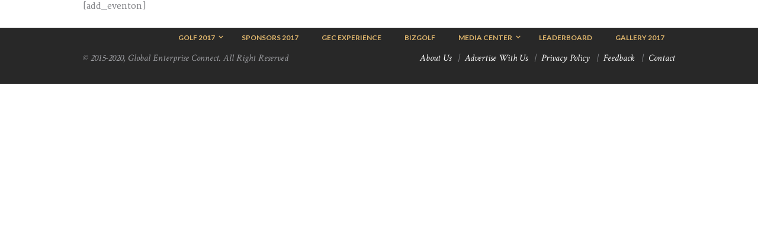

--- FILE ---
content_type: text/html; charset=UTF-8
request_url: https://www.gecopen.com/event-directory/
body_size: 19446
content:
<!DOCTYPE html>
<html lang="en-US" class="scheme_original">
<head>
	<title>Events &#8211; An International Corporate Golf Tournament</title>
<meta name='robots' content='max-image-preview:large' />
	<style>img:is([sizes="auto" i], [sizes^="auto," i]) { contain-intrinsic-size: 3000px 1500px }</style>
			<meta charset="UTF-8" />
		<meta name="viewport" content="width=device-width, initial-scale=1, maximum-scale=1">
		<meta name="format-detection" content="telephone=no">

		<link rel="profile" href="http://gmpg.org/xfn/11" />
		<link rel="pingback" href="https://www.gecopen.com/xmlrpc.php" />

		<link rel="icon" type="image/x-icon" href="https://www.gecopen.com/wp-content/uploads/2019/07/gec-favicon.png" /><link rel='dns-prefetch' href='//fonts.googleapis.com' />
<link rel="alternate" type="application/rss+xml" title="An International Corporate Golf Tournament &raquo; Feed" href="https://www.gecopen.com/feed/" />
<link rel="alternate" type="application/rss+xml" title="An International Corporate Golf Tournament &raquo; Comments Feed" href="https://www.gecopen.com/comments/feed/" />
<link rel="alternate" type="text/calendar" title="An International Corporate Golf Tournament &raquo; iCal Feed" href="https://www.gecopen.com/events/?ical=1" />
<script type="text/javascript">
/* <![CDATA[ */
window._wpemojiSettings = {"baseUrl":"https:\/\/s.w.org\/images\/core\/emoji\/16.0.1\/72x72\/","ext":".png","svgUrl":"https:\/\/s.w.org\/images\/core\/emoji\/16.0.1\/svg\/","svgExt":".svg","source":{"concatemoji":"https:\/\/www.gecopen.com\/wp-includes\/js\/wp-emoji-release.min.js?ver=6.8.3"}};
/*! This file is auto-generated */
!function(s,n){var o,i,e;function c(e){try{var t={supportTests:e,timestamp:(new Date).valueOf()};sessionStorage.setItem(o,JSON.stringify(t))}catch(e){}}function p(e,t,n){e.clearRect(0,0,e.canvas.width,e.canvas.height),e.fillText(t,0,0);var t=new Uint32Array(e.getImageData(0,0,e.canvas.width,e.canvas.height).data),a=(e.clearRect(0,0,e.canvas.width,e.canvas.height),e.fillText(n,0,0),new Uint32Array(e.getImageData(0,0,e.canvas.width,e.canvas.height).data));return t.every(function(e,t){return e===a[t]})}function u(e,t){e.clearRect(0,0,e.canvas.width,e.canvas.height),e.fillText(t,0,0);for(var n=e.getImageData(16,16,1,1),a=0;a<n.data.length;a++)if(0!==n.data[a])return!1;return!0}function f(e,t,n,a){switch(t){case"flag":return n(e,"\ud83c\udff3\ufe0f\u200d\u26a7\ufe0f","\ud83c\udff3\ufe0f\u200b\u26a7\ufe0f")?!1:!n(e,"\ud83c\udde8\ud83c\uddf6","\ud83c\udde8\u200b\ud83c\uddf6")&&!n(e,"\ud83c\udff4\udb40\udc67\udb40\udc62\udb40\udc65\udb40\udc6e\udb40\udc67\udb40\udc7f","\ud83c\udff4\u200b\udb40\udc67\u200b\udb40\udc62\u200b\udb40\udc65\u200b\udb40\udc6e\u200b\udb40\udc67\u200b\udb40\udc7f");case"emoji":return!a(e,"\ud83e\udedf")}return!1}function g(e,t,n,a){var r="undefined"!=typeof WorkerGlobalScope&&self instanceof WorkerGlobalScope?new OffscreenCanvas(300,150):s.createElement("canvas"),o=r.getContext("2d",{willReadFrequently:!0}),i=(o.textBaseline="top",o.font="600 32px Arial",{});return e.forEach(function(e){i[e]=t(o,e,n,a)}),i}function t(e){var t=s.createElement("script");t.src=e,t.defer=!0,s.head.appendChild(t)}"undefined"!=typeof Promise&&(o="wpEmojiSettingsSupports",i=["flag","emoji"],n.supports={everything:!0,everythingExceptFlag:!0},e=new Promise(function(e){s.addEventListener("DOMContentLoaded",e,{once:!0})}),new Promise(function(t){var n=function(){try{var e=JSON.parse(sessionStorage.getItem(o));if("object"==typeof e&&"number"==typeof e.timestamp&&(new Date).valueOf()<e.timestamp+604800&&"object"==typeof e.supportTests)return e.supportTests}catch(e){}return null}();if(!n){if("undefined"!=typeof Worker&&"undefined"!=typeof OffscreenCanvas&&"undefined"!=typeof URL&&URL.createObjectURL&&"undefined"!=typeof Blob)try{var e="postMessage("+g.toString()+"("+[JSON.stringify(i),f.toString(),p.toString(),u.toString()].join(",")+"));",a=new Blob([e],{type:"text/javascript"}),r=new Worker(URL.createObjectURL(a),{name:"wpTestEmojiSupports"});return void(r.onmessage=function(e){c(n=e.data),r.terminate(),t(n)})}catch(e){}c(n=g(i,f,p,u))}t(n)}).then(function(e){for(var t in e)n.supports[t]=e[t],n.supports.everything=n.supports.everything&&n.supports[t],"flag"!==t&&(n.supports.everythingExceptFlag=n.supports.everythingExceptFlag&&n.supports[t]);n.supports.everythingExceptFlag=n.supports.everythingExceptFlag&&!n.supports.flag,n.DOMReady=!1,n.readyCallback=function(){n.DOMReady=!0}}).then(function(){return e}).then(function(){var e;n.supports.everything||(n.readyCallback(),(e=n.source||{}).concatemoji?t(e.concatemoji):e.wpemoji&&e.twemoji&&(t(e.twemoji),t(e.wpemoji)))}))}((window,document),window._wpemojiSettings);
/* ]]> */
</script>
<style id='wp-emoji-styles-inline-css' type='text/css'>

	img.wp-smiley, img.emoji {
		display: inline !important;
		border: none !important;
		box-shadow: none !important;
		height: 1em !important;
		width: 1em !important;
		margin: 0 0.07em !important;
		vertical-align: -0.1em !important;
		background: none !important;
		padding: 0 !important;
	}
</style>
<link rel='stylesheet' id='wp-block-library-css' href='https://www.gecopen.com/wp-includes/css/dist/block-library/style.min.css?ver=6.8.3' type='text/css' media='all' />
<style id='classic-theme-styles-inline-css' type='text/css'>
/*! This file is auto-generated */
.wp-block-button__link{color:#fff;background-color:#32373c;border-radius:9999px;box-shadow:none;text-decoration:none;padding:calc(.667em + 2px) calc(1.333em + 2px);font-size:1.125em}.wp-block-file__button{background:#32373c;color:#fff;text-decoration:none}
</style>
<style id='global-styles-inline-css' type='text/css'>
:root{--wp--preset--aspect-ratio--square: 1;--wp--preset--aspect-ratio--4-3: 4/3;--wp--preset--aspect-ratio--3-4: 3/4;--wp--preset--aspect-ratio--3-2: 3/2;--wp--preset--aspect-ratio--2-3: 2/3;--wp--preset--aspect-ratio--16-9: 16/9;--wp--preset--aspect-ratio--9-16: 9/16;--wp--preset--color--black: #000000;--wp--preset--color--cyan-bluish-gray: #abb8c3;--wp--preset--color--white: #ffffff;--wp--preset--color--pale-pink: #f78da7;--wp--preset--color--vivid-red: #cf2e2e;--wp--preset--color--luminous-vivid-orange: #ff6900;--wp--preset--color--luminous-vivid-amber: #fcb900;--wp--preset--color--light-green-cyan: #7bdcb5;--wp--preset--color--vivid-green-cyan: #00d084;--wp--preset--color--pale-cyan-blue: #8ed1fc;--wp--preset--color--vivid-cyan-blue: #0693e3;--wp--preset--color--vivid-purple: #9b51e0;--wp--preset--gradient--vivid-cyan-blue-to-vivid-purple: linear-gradient(135deg,rgba(6,147,227,1) 0%,rgb(155,81,224) 100%);--wp--preset--gradient--light-green-cyan-to-vivid-green-cyan: linear-gradient(135deg,rgb(122,220,180) 0%,rgb(0,208,130) 100%);--wp--preset--gradient--luminous-vivid-amber-to-luminous-vivid-orange: linear-gradient(135deg,rgba(252,185,0,1) 0%,rgba(255,105,0,1) 100%);--wp--preset--gradient--luminous-vivid-orange-to-vivid-red: linear-gradient(135deg,rgba(255,105,0,1) 0%,rgb(207,46,46) 100%);--wp--preset--gradient--very-light-gray-to-cyan-bluish-gray: linear-gradient(135deg,rgb(238,238,238) 0%,rgb(169,184,195) 100%);--wp--preset--gradient--cool-to-warm-spectrum: linear-gradient(135deg,rgb(74,234,220) 0%,rgb(151,120,209) 20%,rgb(207,42,186) 40%,rgb(238,44,130) 60%,rgb(251,105,98) 80%,rgb(254,248,76) 100%);--wp--preset--gradient--blush-light-purple: linear-gradient(135deg,rgb(255,206,236) 0%,rgb(152,150,240) 100%);--wp--preset--gradient--blush-bordeaux: linear-gradient(135deg,rgb(254,205,165) 0%,rgb(254,45,45) 50%,rgb(107,0,62) 100%);--wp--preset--gradient--luminous-dusk: linear-gradient(135deg,rgb(255,203,112) 0%,rgb(199,81,192) 50%,rgb(65,88,208) 100%);--wp--preset--gradient--pale-ocean: linear-gradient(135deg,rgb(255,245,203) 0%,rgb(182,227,212) 50%,rgb(51,167,181) 100%);--wp--preset--gradient--electric-grass: linear-gradient(135deg,rgb(202,248,128) 0%,rgb(113,206,126) 100%);--wp--preset--gradient--midnight: linear-gradient(135deg,rgb(2,3,129) 0%,rgb(40,116,252) 100%);--wp--preset--font-size--small: 13px;--wp--preset--font-size--medium: 20px;--wp--preset--font-size--large: 36px;--wp--preset--font-size--x-large: 42px;--wp--preset--spacing--20: 0.44rem;--wp--preset--spacing--30: 0.67rem;--wp--preset--spacing--40: 1rem;--wp--preset--spacing--50: 1.5rem;--wp--preset--spacing--60: 2.25rem;--wp--preset--spacing--70: 3.38rem;--wp--preset--spacing--80: 5.06rem;--wp--preset--shadow--natural: 6px 6px 9px rgba(0, 0, 0, 0.2);--wp--preset--shadow--deep: 12px 12px 50px rgba(0, 0, 0, 0.4);--wp--preset--shadow--sharp: 6px 6px 0px rgba(0, 0, 0, 0.2);--wp--preset--shadow--outlined: 6px 6px 0px -3px rgba(255, 255, 255, 1), 6px 6px rgba(0, 0, 0, 1);--wp--preset--shadow--crisp: 6px 6px 0px rgba(0, 0, 0, 1);}:where(.is-layout-flex){gap: 0.5em;}:where(.is-layout-grid){gap: 0.5em;}body .is-layout-flex{display: flex;}.is-layout-flex{flex-wrap: wrap;align-items: center;}.is-layout-flex > :is(*, div){margin: 0;}body .is-layout-grid{display: grid;}.is-layout-grid > :is(*, div){margin: 0;}:where(.wp-block-columns.is-layout-flex){gap: 2em;}:where(.wp-block-columns.is-layout-grid){gap: 2em;}:where(.wp-block-post-template.is-layout-flex){gap: 1.25em;}:where(.wp-block-post-template.is-layout-grid){gap: 1.25em;}.has-black-color{color: var(--wp--preset--color--black) !important;}.has-cyan-bluish-gray-color{color: var(--wp--preset--color--cyan-bluish-gray) !important;}.has-white-color{color: var(--wp--preset--color--white) !important;}.has-pale-pink-color{color: var(--wp--preset--color--pale-pink) !important;}.has-vivid-red-color{color: var(--wp--preset--color--vivid-red) !important;}.has-luminous-vivid-orange-color{color: var(--wp--preset--color--luminous-vivid-orange) !important;}.has-luminous-vivid-amber-color{color: var(--wp--preset--color--luminous-vivid-amber) !important;}.has-light-green-cyan-color{color: var(--wp--preset--color--light-green-cyan) !important;}.has-vivid-green-cyan-color{color: var(--wp--preset--color--vivid-green-cyan) !important;}.has-pale-cyan-blue-color{color: var(--wp--preset--color--pale-cyan-blue) !important;}.has-vivid-cyan-blue-color{color: var(--wp--preset--color--vivid-cyan-blue) !important;}.has-vivid-purple-color{color: var(--wp--preset--color--vivid-purple) !important;}.has-black-background-color{background-color: var(--wp--preset--color--black) !important;}.has-cyan-bluish-gray-background-color{background-color: var(--wp--preset--color--cyan-bluish-gray) !important;}.has-white-background-color{background-color: var(--wp--preset--color--white) !important;}.has-pale-pink-background-color{background-color: var(--wp--preset--color--pale-pink) !important;}.has-vivid-red-background-color{background-color: var(--wp--preset--color--vivid-red) !important;}.has-luminous-vivid-orange-background-color{background-color: var(--wp--preset--color--luminous-vivid-orange) !important;}.has-luminous-vivid-amber-background-color{background-color: var(--wp--preset--color--luminous-vivid-amber) !important;}.has-light-green-cyan-background-color{background-color: var(--wp--preset--color--light-green-cyan) !important;}.has-vivid-green-cyan-background-color{background-color: var(--wp--preset--color--vivid-green-cyan) !important;}.has-pale-cyan-blue-background-color{background-color: var(--wp--preset--color--pale-cyan-blue) !important;}.has-vivid-cyan-blue-background-color{background-color: var(--wp--preset--color--vivid-cyan-blue) !important;}.has-vivid-purple-background-color{background-color: var(--wp--preset--color--vivid-purple) !important;}.has-black-border-color{border-color: var(--wp--preset--color--black) !important;}.has-cyan-bluish-gray-border-color{border-color: var(--wp--preset--color--cyan-bluish-gray) !important;}.has-white-border-color{border-color: var(--wp--preset--color--white) !important;}.has-pale-pink-border-color{border-color: var(--wp--preset--color--pale-pink) !important;}.has-vivid-red-border-color{border-color: var(--wp--preset--color--vivid-red) !important;}.has-luminous-vivid-orange-border-color{border-color: var(--wp--preset--color--luminous-vivid-orange) !important;}.has-luminous-vivid-amber-border-color{border-color: var(--wp--preset--color--luminous-vivid-amber) !important;}.has-light-green-cyan-border-color{border-color: var(--wp--preset--color--light-green-cyan) !important;}.has-vivid-green-cyan-border-color{border-color: var(--wp--preset--color--vivid-green-cyan) !important;}.has-pale-cyan-blue-border-color{border-color: var(--wp--preset--color--pale-cyan-blue) !important;}.has-vivid-cyan-blue-border-color{border-color: var(--wp--preset--color--vivid-cyan-blue) !important;}.has-vivid-purple-border-color{border-color: var(--wp--preset--color--vivid-purple) !important;}.has-vivid-cyan-blue-to-vivid-purple-gradient-background{background: var(--wp--preset--gradient--vivid-cyan-blue-to-vivid-purple) !important;}.has-light-green-cyan-to-vivid-green-cyan-gradient-background{background: var(--wp--preset--gradient--light-green-cyan-to-vivid-green-cyan) !important;}.has-luminous-vivid-amber-to-luminous-vivid-orange-gradient-background{background: var(--wp--preset--gradient--luminous-vivid-amber-to-luminous-vivid-orange) !important;}.has-luminous-vivid-orange-to-vivid-red-gradient-background{background: var(--wp--preset--gradient--luminous-vivid-orange-to-vivid-red) !important;}.has-very-light-gray-to-cyan-bluish-gray-gradient-background{background: var(--wp--preset--gradient--very-light-gray-to-cyan-bluish-gray) !important;}.has-cool-to-warm-spectrum-gradient-background{background: var(--wp--preset--gradient--cool-to-warm-spectrum) !important;}.has-blush-light-purple-gradient-background{background: var(--wp--preset--gradient--blush-light-purple) !important;}.has-blush-bordeaux-gradient-background{background: var(--wp--preset--gradient--blush-bordeaux) !important;}.has-luminous-dusk-gradient-background{background: var(--wp--preset--gradient--luminous-dusk) !important;}.has-pale-ocean-gradient-background{background: var(--wp--preset--gradient--pale-ocean) !important;}.has-electric-grass-gradient-background{background: var(--wp--preset--gradient--electric-grass) !important;}.has-midnight-gradient-background{background: var(--wp--preset--gradient--midnight) !important;}.has-small-font-size{font-size: var(--wp--preset--font-size--small) !important;}.has-medium-font-size{font-size: var(--wp--preset--font-size--medium) !important;}.has-large-font-size{font-size: var(--wp--preset--font-size--large) !important;}.has-x-large-font-size{font-size: var(--wp--preset--font-size--x-large) !important;}
:where(.wp-block-post-template.is-layout-flex){gap: 1.25em;}:where(.wp-block-post-template.is-layout-grid){gap: 1.25em;}
:where(.wp-block-columns.is-layout-flex){gap: 2em;}:where(.wp-block-columns.is-layout-grid){gap: 2em;}
:root :where(.wp-block-pullquote){font-size: 1.5em;line-height: 1.6;}
</style>
<link rel='stylesheet' id='contact-form-7-css' href='https://www.gecopen.com/wp-content/plugins/contact-form-7/includes/css/styles.css?ver=6.1.2' type='text/css' media='all' />
<link rel='stylesheet' id='vpg_customjs_css-css' href='https://www.gecopen.com/wp-content/plugins/video-player-gallery/vpg-assets/css/vpg-customjs.css?ver=1.2' type='text/css' media='all' />
<link rel='stylesheet' id='vpg_custom_css-css' href='https://www.gecopen.com/wp-content/plugins/video-player-gallery/vpg-assets/css/vpg-custom.css?ver=1.2' type='text/css' media='all' />
<link rel='stylesheet' id='vpg_font_awesome-css' href='https://www.gecopen.com/wp-content/plugins/video-player-gallery/vpg-assets/css/font-awesome.min.css?ver=1.2' type='text/css' media='all' />
<link rel='stylesheet' id='wpoh-slick-css-css' href='https://www.gecopen.com/wp-content/plugins/video-player-gallery/vpg-assets/css/slick.css?ver=1.2' type='text/css' media='all' />
<link rel='stylesheet' id='wpoh-magnific-css-css' href='https://www.gecopen.com/wp-content/plugins/video-player-gallery/vpg-assets/css/popup.css?ver=1.2' type='text/css' media='all' />
<link rel='stylesheet' id='n7-golf-club-font-google_fonts-style-css' href='//fonts.googleapis.com/css?family=Lato:300,300italic,400,400italic,700,700italic|Martel:400,200,300,600,700,800,900|Crimson+Text:300,300italic,400,400italic,700,700italic&#038;subset=latin,latin-ext' type='text/css' media='all' />
<link rel='stylesheet' id='n7-golf-club-fontello-style-css' href='https://www.gecopen.com/wp-content/themes/n7-golf-club/css/fontello/css/fontello.css' type='text/css' media='all' />
<link rel='stylesheet' id='n7-golf-club-main-style-css' href='https://www.gecopen.com/wp-content/themes/n7-golf-club-child/style.css' type='text/css' media='all' />
<link rel='stylesheet' id='n7-golf-club-animation-style-css' href='https://www.gecopen.com/wp-content/themes/n7-golf-club/fw/css/core.animation.css' type='text/css' media='all' />
<link rel='stylesheet' id='n7-golf-club-shortcodes-style-css' href='https://www.gecopen.com/wp-content/plugins/trx_utils/shortcodes/theme.shortcodes.css' type='text/css' media='all' />
<link rel='stylesheet' id='n7-golf-club-plugin.tribe-events-style-css' href='https://www.gecopen.com/wp-content/themes/n7-golf-club/css/plugin.tribe-events.css' type='text/css' media='all' />
<link rel='stylesheet' id='tribe-events-full-mobile-css' href='https://www.gecopen.com/wp-content/themes/n7-golf-club/css/tribe-events-full-mobile.min.css' type='text/css' media='all' />
<link rel='stylesheet' id='n7-golf-club-skin-style-css' href='https://www.gecopen.com/wp-content/themes/n7-golf-club/skins/no_less/skin.css' type='text/css' media='all' />
<link rel='stylesheet' id='n7-golf-club-custom-style-css' href='https://www.gecopen.com/wp-content/themes/n7-golf-club/fw/css/custom-style.css' type='text/css' media='all' />
<style id='n7-golf-club-custom-style-inline-css' type='text/css'>
  .menu_side_nav>li ul,.menu_main_nav>li ul{width:190px}.menu_side_nav>li>ul ul,.menu_main_nav>li>ul ul{left:194px}.menu_side_nav>li>ul ul.submenu_left,.menu_main_nav>li>ul ul.submenu_left{left:-191px}body{font-family:Martel;font-size:14px;font-weight:600;line-height:1.714em}h1{font-family:Lato;font-size:2.857em;font-weight:700;}h2{font-family:Lato;font-size:2.143em;font-weight:700;}h3{font-family:Lato;font-size:1.571em;font-weight:700;}h4{font-family:Lato;font-size:1.429em;font-weight:700;}h5{font-family:Lato;font-size:1.000em;font-weight:900;}h6{font-family:Lato;font-size:0.929em;font-weight:900;}a,.scheme_dark a,.scheme_light a{;	color:#DFB66D}a:hover,.scheme_dark a:hover,.scheme_light a:hover{color:#282828}.accent1{color:#DFB66D}.accent1_bgc{background-color:#DFB66D}.accent1_bg{background:#DFB66D}.accent1_border{border-color:#DFB66D}a.accent1:hover{color:#282828}.post_content.ih-item.circle.effect1.colored .info,.post_content.ih-item.circle.effect2.colored .info,.post_content.ih-item.circle.effect3.colored .info,.post_content.ih-item.circle.effect4.colored .info,.post_content.ih-item.circle.effect5.colored .info .info-back,.post_content.ih-item.circle.effect6.colored .info,.post_content.ih-item.circle.effect7.colored .info,.post_content.ih-item.circle.effect8.colored .info,.post_content.ih-item.circle.effect9.colored .info,.post_content.ih-item.circle.effect10.colored .info,.post_content.ih-item.circle.effect11.colored .info,.post_content.ih-item.circle.effect12.colored .info,.post_content.ih-item.circle.effect13.colored .info,.post_content.ih-item.circle.effect14.colored .info,.post_content.ih-item.circle.effect15.colored .info,.post_content.ih-item.circle.effect16.colored .info,.post_content.ih-item.circle.effect18.colored .info .info-back,.post_content.ih-item.circle.effect19.colored .info,.post_content.ih-item.circle.effect20.colored .info .info-back,.post_content.ih-item.square.effect1.colored .info,.post_content.ih-item.square.effect2.colored .info,.post_content.ih-item.square.effect3.colored .info,.post_content.ih-item.square.effect4.colored .mask1,.post_content.ih-item.square.effect4.colored .mask2,.post_content.ih-item.square.effect5.colored .info,.post_content.ih-item.square.effect6.colored .info,.post_content.ih-item.square.effect7.colored .info,.post_content.ih-item.square.effect8.colored .info,.post_content.ih-item.square.effect9.colored .info .info-back,.post_content.ih-item.square.effect10.colored .info,.post_content.ih-item.square.effect11.colored .info,.post_content.ih-item.square.effect12.colored .info,.post_content.ih-item.square.effect13.colored .info,.post_content.ih-item.square.effect14.colored .info,.post_content.ih-item.square.effect15.colored .info,.post_content.ih-item.circle.effect20.colored .info .info-back,.post_content.ih-item.square.effect_book.colored .info{background:#DFB66D}.post_content.ih-item.circle.effect1.colored .info,.post_content.ih-item.circle.effect2.colored .info,.post_content.ih-item.circle.effect5.colored .info .info-back,.post_content.ih-item.circle.effect19.colored .info,.post_content.ih-item.square.effect4.colored .mask1,.post_content.ih-item.square.effect4.colored .mask2,.post_content.ih-item.square.effect6.colored .info,.post_content.ih-item.square.effect7.colored .info,.post_content.ih-item.square.effect12.colored .info,.post_content.ih-item.square.effect13.colored .info,.post_content.ih-item.square.effect_more.colored .info,.post_content.ih-item.square.effect_fade.colored:hover .info,.post_content.ih-item.square.effect_dir.colored .info,.post_content.ih-item.square.effect_shift.colored .info{/*background:rgba(40,40,40,0.6);*/}.post_content.ih-item.square.effect_fade.colored .info{background:-moz-linear-gradient(top,rgba(255,255,255,0) 70%,rgba(223,182,109,0.6) 100%);	background:-webkit-gradient(linear,left top,left bottom,color-stop(70%,rgba(255,255,255,0)),color-stop(100%,rgba(223,182,109,0.6)));	background:-webkit-linear-gradient(top,rgba(255,255,255,0) 70%,rgba(223,182,109,0.6) 100%);	background:-o-linear-gradient(top,rgba(255,255,255,0) 70%,rgba(223,182,109,0.6) 100%);	background:-ms-linear-gradient(top,rgba(255,255,255,0) 70%,rgba(223,182,109,0.6) 100%);	background:linear-gradient(to bottom,rgba(255,255,255,0) 70%,rgba(223,182,109,0.6) 100%)}.post_content.ih-item.circle.effect17.colored:hover .img:before{-webkit-box-shadow:inset 0 0 0 110px rgba(223,182,109,0.6),inset 0 0 0 16px rgba(255,255,255,0.8),0 1px 2px rgba(0,0,0,0.1);	-moz-box-shadow:inset 0 0 0 110px rgba(223,182,109,0.6),inset 0 0 0 16px rgba(255,255,255,0.8),0 1px 2px rgba(0,0,0,0.1);	box-shadow:inset 0 0 0 110px rgba(223,182,109,0.6),inset 0 0 0 16px rgba(255,255,255,0.8),0 1px 2px rgba(0,0,0,0.1)}.post_content.ih-item.circle.effect1 .spinner{border-right-color:#DFB66D;	border-bottom-color:#DFB66D}.post_content.ih-item .info .post_title a:hover{text-shadow:0px 1px 2px rgba(40,40,40,0.25)}.sc_table table tr:first-child{background-color:#282828}pre.code,#toc .toc_item.current,#toc .toc_item:hover{border-color:#DFB66D}::selection,::-moz-selection{background-color:#DFB66D}input[type="text"],input[type="number"],input[type="email"],input[type="tel"],input[type="search"],input[type="password"],select,textarea{font-family:Crimson Text;font-size:1.286em;font-weight:100;font-style:italic;	border-color:#282828}input[type="text"]:focus,input[type="number"]:focus,input[type="email"]:focus,input[type="tel"]:focus,input[type="search"]:focus,input[type="password"]:focus,select:focus,textarea:focus{border-color:#DFB66D}.top_panel_inner_style_3 .top_panel_cart_button,.top_panel_inner_style_4 .top_panel_cart_button{background-color:rgba(223,182,109,0.2)}.top_panel_style_8 .top_panel_buttons .top_panel_cart_button:before{background-color:#DFB66D}.top_panel_top a:hover{color:#282828}.top_panel_inner_style_3 .search_results .post_info a>span,.top_panel_inner_style_3 .search_results .post_info a[class*="icon-"]{color:red}.top_panel_inner_style_3 .search_results .post_info a[class*="icon-"]:hover{color:red}.menu_user_nav>li>a:hover{color:#282828}.top_panel_inner_style_3 .menu_user_nav>li>ul:after,.top_panel_inner_style_4 .menu_user_nav>li>ul:after,.top_panel_inner_style_5 .menu_user_nav>li>ul:after,.top_panel_inner_style_3 .menu_user_nav>li ul,.top_panel_inner_style_4 .menu_user_nav>li ul,.top_panel_inner_style_5 .menu_user_nav>li ul{background-color:#DFB66D;	border-color:#282828}.top_panel_inner_style_3 .menu_user_nav>li ul li a:hover,.top_panel_inner_style_3 .menu_user_nav>li ul li.current-menu-item>a,.top_panel_inner_style_3 .menu_user_nav>li ul li.current-menu-ancestor>a,.top_panel_inner_style_4 .menu_user_nav>li ul li a:hover,.top_panel_inner_style_4 .menu_user_nav>li ul li.current-menu-item>a,.top_panel_inner_style_4 .menu_user_nav>li ul li.current-menu-ancestor>a,.top_panel_inner_style_5 .menu_user_nav>li ul li a:hover,.top_panel_inner_style_5 .menu_user_nav>li ul li.current-menu-item>a,.top_panel_inner_style_5 .menu_user_nav>li ul li.current-menu-ancestor>a{background-color:#282828}.top_panel_middle .logo{}.logo .logo_text{font-family:Lato;font-size:2em;font-weight:400}.top_panel_middle .menu_main_wrap{margin-top:calc(inherit*0.75)}.top_panel_style_5 .top_panel_middle .logo{margin-bottom:calc(inherit*0.5)}.top_panel_image_hover{background-color:rgba(40,40,40,0.8)}.menu_main_nav>li>a{padding:inherit 1.5em inherit;	font-family:Lato;font-size:0.857em;font-weight:b}.menu_main_nav>li>a:hover,.menu_main_nav>li.sfHover>a,.menu_main_nav>li#blob,.menu_main_nav>li.current-menu-item>a,.menu_main_nav>li.current-menu-parent>a,.menu_main_nav>li.current-menu-ancestor>a{color:#282828}.top_panel_inner_style_1 .menu_main_nav>li>a:hover{/*background-color:#282828;*/}.top_panel_inner_style_1 .menu_main_nav>a:hover,.top_panel_inner_style_1 .menu_main_nav>li.sfHover>a,.top_panel_inner_style_1 .menu_main_nav>li#blob,.top_panel_inner_style_1 .menu_main_nav>li.current-menu-item>a,.top_panel_inner_style_1 .menu_main_nav>li.current-menu-parent>a,.top_panel_inner_style_1 .menu_main_nav>li.current-menu-ancestor>a{/*background-color:#282828;*/}.menu_main_nav>li ul{font-family:Lato;font-size:12px}.menu_main_nav>li>ul{top:calc(inherit+inherit+inherit)}.menu_main_nav>li ul li a{padding:inherit 1.5em inherit}.menu_main_nav>li ul li a:hover,.menu_main_nav>li ul li.current-menu-item>a,.menu_main_nav>li ul li.current-menu-ancestor>a{color:#282828}.top_panel_inner_style_1 .menu_main_nav>li ul li a:hover,.top_panel_inner_style_1 .menu_main_nav>li ul li.current-menu-item>a,.top_panel_inner_style_1 .menu_main_nav>li ul li.current-menu-ancestor>a,.top_panel_inner_style_1 .menu_main_nav>li ul li a:hover span,.top_panel_inner_style_1 .menu_main_nav>li ul li.current-menu-item>a span,.top_panel_inner_style_1 .menu_main_nav>li ul li.current-menu-ancestor>a span{color:#DFB66D}.content .search_form_wrap .search_form .search_submit{color:#DFB66D}.content .search_form_wrap .search_form .search_submit:hover{color:#282828}.top_panel_bottom .search_wrap,.top_panel_inner_style_4 .search_wrap{/*padding-top:calc(inherit*0.65);	padding-bottom:calc(inherit*0.5);*/}.top_panel_inner_style_1 .search_form_wrap,.top_panel_inner_style_2 .search_form_wrap{/*background-color:rgba(40,40,40,0.2); */}.top_panel_icon{/*margin:calc(inherit*0.7) 0 inherit 1em;*/}.top_panel_icon.search_wrap{/*color:#DFB66D;*/}.top_panel_icon .contact_icon,.top_panel_icon .search_submit{/*color:#DFB66D;*/}.top_panel_middle a:hover .contact_icon,.top_panel_icon.search_wrap:hover,.top_panel_icon:hover .contact_icon,.top_panel_icon:hover .search_submit{/*background-color:#DFB66D;*/}.search_results .post_more,.search_results .search_results_close{color:#DFB66D}.search_results .post_more:hover,.search_results .search_results_close:hover{color:#282828}.top_panel_fixed .menu_main_wrap{padding-top:calc(inherit*0.3)}.top_panel_fixed .top_panel_wrap .logo{margin-top:calc(inherit*0.6);	margin-bottom:calc(inherit*0.6)}.top_panel_inner_style_8 .top_panel_buttons,.top_panel_inner_style_8 .menu_pushy_wrap .menu_pushy_button{padding-top:inherit;	padding-bottom:inherit}.pushy_inner a{color:#DFB66D}.pushy_inner a:hover{color:#282828}.top_panel_inner_style_3 .popup_wrap a,.top_panel_inner_style_3 .popup_wrap .sc_socials.sc_socials_type_icons a:hover,.top_panel_inner_style_4 .popup_wrap a,.top_panel_inner_style_4 .popup_wrap .sc_socials.sc_socials_type_icons a:hover,.top_panel_inner_style_5 .popup_wrap a,.top_panel_inner_style_5 .popup_wrap .sc_socials.sc_socials_type_icons a:hover{color:#DFB66D}.top_panel_inner_style_3 .popup_wrap a:hover,.top_panel_inner_style_4 .popup_wrap a:hover,.top_panel_inner_style_5 .popup_wrap a:hover{color:#282828}.post_title .post_icon{color:#DFB66D}.pagination>a{border-color:#DFB66D}.post_info_bottom a{color:#DFB66D}.post_info_bottom a:hover{color:#282828}.post_format_aside.post_item_single .post_content p,.post_format_aside .post_descr{border-color:#DFB66D}.post_info{;}.post_info a[class*="icon-"]{color:#DFB66D}.post_info a:hover,.post_info a:hover>span{color:#282828}.footer_wrap .post_info a:hover,.footer_wrap .post_info a:hover>span{color:#DFB66D}.post_item .post_readmore:hover .post_readmore_label{color:#282828}.post_item .post_title a{color:#282828}.post_item .post_title a:hover{color:#DFB66D}.top_panel_wrap .search_wrap .search_results_content>.post_item{color:#282828}.post_item_related .post_title a:hover{color:#DFB66D}.post_item_related .post_info a:hover{color:#282828}.isotope_item_colored .post_featured .post_mark_new,.isotope_item_colored .post_featured .post_title,.isotope_item_colored .post_content.ih-item.square.colored .info{background-color:#DFB66D}.isotope_item_colored .post_category a,.isotope_item_colored .post_rating .reviews_stars_bg,.isotope_item_colored .post_rating .reviews_stars_hover,.isotope_item_colored .post_rating .reviews_value{color:#DFB66D}.isotope_item_colored .post_info_wrap .post_button .sc_button{color:#DFB66D}.isotope_item_colored_1 .post_item{background-color:red;	color:red}.isotope_item_colored_1 a,.isotope_item_colored_1 .post_title a{color:red}.isotope_item_colored_1 a:hover,.isotope_item_colored_1 .post_title a:hover,.isotope_item_colored_1 .post_category a:hover{color:red}.isotope_wrap .isotope_item_colored_1 .post_featured{border-color:#DFB66D}.isotope_filters a{border-color:#DFB66D;	background-color:#DFB66D}.isotope_filters a.active,.isotope_filters a:hover{border-color:#282828;	background-color:#282828}.pagination_single>.pager_numbers,.pagination_single a,.pagination_slider .pager_cur,.pagination_pages>a,.pagination_pages>span{border-color:#282828;	color:#282828}.pagination_single>.pager_numbers,.pagination_single a:hover,.pagination_slider .pager_cur:hover,.pagination_slider .pager_cur:focus,.pagination_pages>.active,.pagination_pages>a:hover{color:#262626;	background-color:#282828}.pagination_wrap .pager_next,.pagination_wrap .pager_prev,.pagination_wrap .pager_last,.pagination_wrap .pager_first{color:#282828}.pagination_wrap .pager_next:hover,.pagination_wrap .pager_prev:hover,.pagination_wrap .pager_last:hover,.pagination_wrap .pager_first:hover{color:#DFB66D}.pagination_viewmore>a{background-color:#DFB66D}.pagination_viewmore>a:hover{background-color:#282828}.viewmore_loader,.mfp-preloader span,.sc_video_frame.sc_video_active:before{background-color:#282828}.post_featured .post_nav_item:before{background-color:#DFB66D}.post_featured .post_nav_item .post_nav_info{background-color:#DFB66D}.reviews_block .reviews_summary .reviews_item{background-color:#DFB66D}.reviews_block .reviews_summary,.reviews_block .reviews_max_level_100 .reviews_stars_bg{background-color:red}.reviews_block .reviews_max_level_100 .reviews_stars_hover,.reviews_block .reviews_item .reviews_slider{background-color:#DFB66D}.reviews_block .reviews_item .reviews_stars_hover{color:#DFB66D}/* Summary stars in the post item (under the title) */.post_item .post_rating .reviews_stars_bg,.post_item .post_rating .reviews_stars_hover,.post_item .post_rating .reviews_value{color:#DFB66D}.post_author .post_author_title a{color:#DFB66D}.post_author .post_author_title a:hover{color:#282828}//.post_author .post_author_info .sc_socials a:hover{//	color:#282828;//}.comments_list_wrap .comment-respond{border-bottom-color:#282828}.comments_list_wrap>ul{border-bottom-color:#282828}.comments_list_wrap .comment_info>span.comment_author{color:#DFB66D}.post_item_404 .page_title{color:#DFB66D}.post_item_404 .page_subtitle{color:#282828}.sidebar_outer_menu .menu_side_nav>li>a,.sidebar_outer_menu .menu_side_responsive>li>a{font-family:Lato;font-size:0.857em;font-weight:b}.sidebar_outer_menu .menu_side_nav>li ul,.sidebar_outer_menu .menu_side_responsive>li ul{font-family:Lato;font-size:12px}.sidebar_outer_menu .menu_side_nav>li ul li a,.sidebar_outer_menu .menu_side_responsive>li ul li a{padding:inherit 1.5em inherit}.sidebar_outer_menu .sidebar_outer_menu_buttons>a:hover,.scheme_dark .sidebar_outer_menu .sidebar_outer_menu_buttons>a:hover,.scheme_light .sidebar_outer_menu .sidebar_outer_menu_buttons>a:hover{/*color:#DFB66D;*/}.widget_area_inner a,.widget_area_inner ul li:before,.widget_area_inner ul li a:hover,.widget_area_inner button:before{color:#DFB66D}.widget_area_inner a:hover,.widget_area_inner ul li a,.widget_area_inner button:hover:before{color:#282828}.widget_area_inner .widget_text a:not(.sc_button),.widget_area_inner .post_info a{/*color:#DFB66D;*/}.widget_area_inner .widget_text a:not(.sc_button):hover,.widget_area_inner .post_info a:hover{/*color:#282828;*/}.footer_wrap_inner.widget_area_inner a{color:#262626}.footer_wrap_inner.widget_area_inner a:hover{color:#DFB66D}.widget_area_inner .widget_product_search .search_button,.widget_area_inner .widget_search .search_button{background:#DFB66D}.widget_area_inner .widget_product_search .search_button:before,.widget_area_inner .widget_search .search_button:before{color:#262626}.widget_area_inner .widget_product_search .search_button:hover,.widget_area_inner .widget_search .search_button:hover{border-color:#282828;	background:#282828}.footer_wrap_inner .widget_product_search .search_button:before,.footer_wrap_inner .widget_search .search_button:before{color:#a4a5a8}.footer_wrap_inner .widget_product_search .search_button:hover:before,.footer_wrap_inner .widget_search .search_button:hover:before{color:#ffffff}/* Widget:Calendar */.widget_area_inner .widget_calendar td a:hover{background-color:#DFB66D}.widget_area_inner .widget_calendar .today .day_wrap{border-color:#DFB66D}.footer_wrap_inner.widget_area_inner .widget_calendar a{color:#262626}.footer_wrap_inner.widget_area_inner .widget_calendar a:hover{color:#DFB66D}.footer_wrap_inner.widget_area_inner .widget_calendar a.day_wrap{color:#DFB66D}.footer_wrap_inner.widget_area_inner .widget_calendar a.day_wrap:hover{color:#262626;	background-color:#DFB66D}/* Widget:Tag Cloud */.widget_area .widget_product_tag_cloud a:hover,.widget_area .widget_tag_cloud a:hover{background-color:#DFB66D;	border-color:#DFB66D;	color:#262626}.testimonials_wrap_inner,.twitter_wrap_inner{background-color:#DFB66D}.copyright_wrap_inner .menu_footer_nav li a:hover,.scheme_dark .copyright_wrap_inner .menu_footer_nav li a:hover,.scheme_light .copyright_wrap_inner .menu_footer_nav li a:hover{color:#DFB66D}.scroll_to_top{background-color:#DFB66D}.scroll_to_top:hover{background-color:#282828}.custom_options #co_toggle{background-color:#282828 !important}.woocommerce .woocommerce-message:before,.woocommerce-page .woocommerce-message:before,.woocommerce div.product span.price,.woocommerce div.product p.price,.woocommerce #content div.product span.price,.woocommerce #content div.product p.price,.woocommerce-page div.product span.price,.woocommerce-page div.product p.price,.woocommerce-page #content div.product span.price,.woocommerce-page #content div.product p.price,.woocommerce ul.products li.product .price,.woocommerce-page ul.products li.product .price,.woocommerce a.button.alt:hover,.woocommerce button.button.alt:hover,.woocommerce input.button.alt:hover,.woocommerce #respond input#submit.alt:hover,.woocommerce #content input.button.alt:hover,.woocommerce-page a.button.alt:hover,.woocommerce-page button.button.alt:hover,.woocommerce-page input.button.alt:hover,.woocommerce-page #respond input#submit.alt:hover,.woocommerce-page #content input.button.alt:hover,.woocommerce a.button:hover,.woocommerce button.button:hover,.woocommerce input.button:hover,.woocommerce #respond input#submit:hover,.woocommerce #content input.button:hover,.woocommerce-page a.button:hover,.woocommerce-page button.button:hover,.woocommerce-page input.button:hover,.woocommerce-page #respond input#submit:hover,.woocommerce-page #content input.button:hover,.woocommerce .quantity input[type="button"]:hover,.woocommerce #content input[type="button"]:hover,.woocommerce-page .quantity input[type="button"]:hover,.woocommerce-page #content .quantity input[type="button"]:hover,.woocommerce ul.cart_list li>.amount,.woocommerce ul.product_list_widget li>.amount,.woocommerce-page ul.cart_list li>.amount,.woocommerce-page ul.product_list_widget li>.amount,.woocommerce ul.cart_list li span .amount,.woocommerce ul.product_list_widget li span .amount,.woocommerce-page ul.cart_list li span .amount,.woocommerce-page ul.product_list_widget li span .amount,.woocommerce ul.cart_list li ins .amount,.woocommerce ul.product_list_widget li ins .amount,.woocommerce-page ul.cart_list li ins .amount,.woocommerce-page ul.product_list_widget li ins .amount,.woocommerce.widget_shopping_cart .total .amount,.woocommerce .widget_shopping_cart .total .amount,.woocommerce-page.widget_shopping_cart .total .amount,.woocommerce-page .widget_shopping_cart .total .amount,.woocommerce a:hover h3,.woocommerce-page a:hover h3,.woocommerce .cart-collaterals .order-total strong,.woocommerce-page .cart-collaterals .order-total strong,.woocommerce .checkout #order_review .order-total .amount,.woocommerce-page .checkout #order_review .order-total .amount,.woocommerce .star-rating,.woocommerce-page .star-rating,.woocommerce .star-rating:before,.woocommerce-page .star-rating:before,.widget_area_inner .widgetWrap ul>li .star-rating span,.woocommerce #review_form #respond .stars a,.woocommerce-page #review_form #respond .stars a{color:#DFB66D}.woocommerce .widget_price_filter .ui-slider .ui-slider-range,.woocommerce-page .widget_price_filter .ui-slider .ui-slider-range{background-color:#DFB66D}.woocommerce .widget_price_filter .ui-slider .ui-slider-handle,.woocommerce-page .widget_price_filter .ui-slider .ui-slider-handle{background:#DFB66D}.woocommerce .woocommerce-message,.woocommerce-page .woocommerce-message,.woocommerce a.button.alt:active,.woocommerce button.button.alt:active,.woocommerce input.button.alt:active,.woocommerce #respond input#submit.alt:active,.woocommerce #content input.button.alt:active,.woocommerce-page a.button.alt:active,.woocommerce-page button.button.alt:active,.woocommerce-page input.button.alt:active,.woocommerce-page #respond input#submit.alt:active,.woocommerce-page #content input.button.alt:active,.woocommerce a.button:active,.woocommerce button.button:active,.woocommerce input.button:active,.woocommerce #respond input#submit:active,.woocommerce #content input.button:active,.woocommerce-page a.button:active,.woocommerce-page button.button:active,.woocommerce-page input.button:active,.woocommerce-page #respond input#submit:active,.woocommerce-page #content input.button:active{border-top-color:#DFB66D}.woocommerce a.button,.woocommerce button.button,.woocommerce input.button,.woocommerce #respond input#submit,.woocommerce #content input.button,.woocommerce-page a.button,.woocommerce-page button.button,.woocommerce-page input.button,.woocommerce-page #respond input#submit,.woocommerce-page #content input.button,.woocommerce a.button.alt,.woocommerce button.button.alt,.woocommerce input.button.alt,.woocommerce #respond input#submit.alt,.woocommerce #content input.button.alt,.woocommerce-page a.button.alt,.woocommerce-page button.button.alt,.woocommerce-page input.button.alt,.woocommerce-page #respond input#submit.alt,.woocommerce-page #content input.button.alt,.woocommerce-account .addresses .title .edit{background-color:#DFB66D}.woocommerce a.button:hover,.woocommerce button.button:hover,.woocommerce input.button:hover,.woocommerce #respond input#submit:hover,.woocommerce #content input.button:hover,.woocommerce-page a.button:hover,.woocommerce-page button.button:hover,.woocommerce-page input.button:hover,.woocommerce-page #respond input#submit:hover,.woocommerce-page #content input.button:hover,.woocommerce a.button.alt:hover,.woocommerce button.button.alt:hover,.woocommerce input.button.alt:hover,.woocommerce #respond input#submit.alt:hover,.woocommerce #content input.button.alt:hover,.woocommerce-page a.button.alt:hover,.woocommerce-page button.button.alt:hover,.woocommerce-page input.button.alt:hover,.woocommerce-page #respond input#submit.alt:hover,.woocommerce-page #content input.button.alt:hover,.woocommerce-account .addresses .title .edit:hover{background-color:#282828;	color:#262626}.woocommerce span.new,.woocommerce-page span.new,.woocommerce span.onsale,.woocommerce-page span.onsale{background-color:#282828}.woocommerce ul.products li.product .price,.woocommerce-page ul.products li.product .price,.woocommerce ul.products li.product .star-rating:before,.woocommerce ul.products li.product .star-rating span{color:#DFB66D}.woocommerce ul.products li.product .add_to_cart_button,.woocommerce-page ul.products li.product .add_to_cart_button{background-color:#DFB66D;	border-color:#DFB66D;	color:#262626}.woocommerce ul.products li.product .add_to_cart_button:hover,.woocommerce-page ul.products li.product .add_to_cart_button:hover{background-color:#282828;	border-color:#282828;	color:#262626}.single-product .woocommerce-tabs.trx-stretch-width .wc-tabs li.active a:after{background-color:#DFB66D}.single-product .woocommerce-tabs.trx-stretch-width .wc-tabs li.active a:hover:after{background-color:#282828}.woocommerce nav.woocommerce-pagination ul li a,.woocommerce nav.woocommerce-pagination ul li span.current{border-color:#DFB66D;	background-color:#DFB66D}.woocommerce nav.woocommerce-pagination ul li a:focus,.woocommerce nav.woocommerce-pagination ul li a:hover,.woocommerce nav.woocommerce-pagination ul li span.current{color:#DFB66D}.woocommerce table.cart thead th,.woocommerce #content table.cart thead th,.woocommerce-page table.cart thead th,.woocommerce-page #content table.cart thead th{background-color:#DFB66D}.top_panel_wrap .widget_shopping_cart ul.cart_list li,.top_panel_wrap .widget_shopping_cart ul.cart_list li a,.header_mobile .widget_shopping_cart ul.cart_list li,.header_mobile .widget_shopping_cart ul.cart_list li a{color:#282828}.top_panel_wrap .widget_shopping_cart ul.cart_list li a:hover,.header_mobile .widget_shopping_cart ul.cart_list li a:hover{color:#DFB66D}.woocommerce .widget_shopping_cart .total strong,.woocommerce.widget_shopping_cart .total strong{color:#282828}.woocommerce .widget_shopping_cart .woocommerce-mini-cart__empty-message{color:#DFB66D;	color:#838488}.tribe-events-calendar thead th{/*background-color:#DFB66D;*/}a.tribe-events-read-more,.tribe-events-button,.tribe-events-nav-previous a,.tribe-events-nav-next a,.tribe-events-widget-link a,.tribe-events-viewmore a{/*background-color:#DFB66D;*/}a.tribe-events-read-more:hover,.tribe-events-button:hover,.tribe-events-nav-previous a:hover,.tribe-events-nav-next a:hover,.tribe-events-widget-link a:hover,.tribe-events-viewmore a:hover{/*background-color:#282828;*/}#bbpress-forums div.bbp-topic-content a,#buddypress button,#buddypress a.button,#buddypress input[type="submit"],#buddypress input[type="button"],#buddypress input[type="reset"],#buddypress ul.button-nav li a,#buddypress div.generic-button a,#buddypress .comment-reply-link,a.bp-title-button,#buddypress div.item-list-tabs ul li.selected a{background:#DFB66D}#bbpress-forums div.bbp-topic-content a:hover,#buddypress button:hover,#buddypress a.button:hover,#buddypress input[type="submit"]:hover,#buddypress input[type="button"]:hover,#buddypress input[type="reset"]:hover,#buddypress ul.button-nav li a:hover,#buddypress div.generic-button a:hover,#buddypress .comment-reply-link:hover,a.bp-title-button:hover,#buddypress div.item-list-tabs ul li.selected a:hover{background:#282828}#buddypress #reply-title small a span,#buddypress a.bp-primary-action span{color:#DFB66D}.booking_font_custom,.booking_day_container,.booking_calendar_container_all{font-family:Martel}.booking_weekdays_custom{font-family:Lato}.booking_month_navigation_button_custom:hover{background-color:#282828 !important}#learndash_next_prev_link>a{background-color:#DFB66D}#learndash_next_prev_link>a:hover{background-color:#282828}.widget_area dd.course_progress div.course_progress_blue{background-color:#282828}.content .gm-style *{color:#282828 !important}.sc_accordion .sc_accordion_item .sc_accordion_title.ui-state-hover,.sc_accordion .sc_accordion_item .sc_accordion_title.ui-state-active{color:#DFB66D}.sc_accordion .sc_accordion_item .sc_accordion_title.ui-state-hover .sc_accordion_icon,.sc_accordion .sc_accordion_item .sc_accordion_title.ui-state-active .sc_accordion_icon{border-color:#DFB66D;	color:#DFB66D}.mejs-controls .mejs-horizontal-volume-slider .mejs-horizontal-volume-current,.mejs-controls .mejs-time-rail .mejs-time-current{background:#DFB66D !important}input[type="submit"],input[type="reset"],input[type="button"],button,.sc_button{font-family:Lato;font-size:0.857em;font-weight:b}input[type="submit"],input[type="reset"],input[type="button"],button{color:#DFB66D;	border-color:#DFB66D}input[type="submit"]:hover,input[type="reset"]:hover,input[type="button"]:hover,button:hover{background-color:#DFB66D}.sc_button.sc_button_style_border{/*border-color:#DFB66D;*/	/*color:#DFB66D;*/}.sc_button.sc_button_style_border:hover{/*border-color:#282828 !important;*/}.sc_blogger.layout_date .sc_blogger_item .sc_blogger_date{background-color:#DFB66D;	border-color:#DFB66D}.sc_blogger.layout_polaroid .photostack nav span.current{background-color:#DFB66D}.sc_blogger.layout_polaroid .photostack nav span.current.flip{background-color:#282828}.sc_call_to_action_accented{/*background-color:#DFB66D;*/}.sc_call_to_action_accented .sc_item_button>a{/*color:#DFB66D;*/}.sc_call_to_action_accented .sc_item_button>a:before{/*background-color:#DFB66D;*/}.sc_chat_inner a{color:#DFB66D}.sc_chat_inner a:hover{color:#282828}.sc_clients_style_clients-2 .sc_client_title a:hover{color:#DFB66D}.sc_clients_style_clients-2 .sc_client_description:before,.sc_clients_style_clients-2 .sc_client_position{color:#DFB66D}.sc_form .sc_form_item.sc_form_button button{color:#DFB66D;	border-color:#DFB66D}.sc_form .sc_form_item.sc_form_button button:hover{background-color:#DFB66D}.sc_form table.picker__table th{background-color:#DFB66D}.sc_form .picker__day--today:before,.sc_form .picker__button--today:before,.sc_form .picker__button--clear:before,.sc_form button:focus{border-color:#DFB66D}.sc_form .picker__button--close:before{color:#DFB66D}.sc_form .picker--time .picker__button--clear:hover,.sc_form .picker--time .picker__button--clear:focus{background-color:#282828}.sc_countdown.sc_countdown_style_1 .sc_countdown_inner .sc_countdown_item .sc_countdown_digits span{color:#262626;	background:#282828}.sc_countdown.sc_countdown_style_1 .sc_countdown_inner .sc_countdown_separator{color:#282828}.sc_countdown.sc_countdown_style_2 .sc_countdown_inner .sc_countdown_item .sc_countdown_digits span{color:#282828}.sc_countdown.sc_countdown_style_2 .sc_countdown_inner .sc_countdown_item .sc_countdown_label{color:#DFB66D}.sc_dropcaps.sc_dropcaps_style_1 .sc_dropcaps_item{color:#DFB66D;	border-color:#DFB66D}.sc_dropcaps.sc_dropcaps_style_2 .sc_dropcaps_item{color:#282828;	border-color:#282828}.sc_dropcaps.sc_dropcaps_style_3 .sc_dropcaps_item{border-color:#282828;	background:#282828}.sc_dropcaps.sc_dropcaps_style_4 .sc_dropcaps_item{border-color:#DFB66D;	background:#DFB66D}.sc_events_style_events-2 .sc_events_item_date{background-color:#DFB66D}.sc_highlight_style_1{background-color:#DFB66D}.sc_highlight_style_2{background-color:#282828}.sc_icon_hover:hover,a:hover .sc_icon_hover{background-color:#DFB66D !important}.sc_icon_shape_round.sc_icon,.sc_icon_shape_square.sc_icon{background-color:#DFB66D;	border-color:#DFB66D}.sc_icon_shape_round.sc_icon:hover,.sc_icon_shape_square.sc_icon:hover,a:hover .sc_icon_shape_round.sc_icon,a:hover .sc_icon_shape_square.sc_icon{color:#DFB66D}figure figcaption,.sc_image figcaption{/*background-color:rgba(223,182,109,0.6);*/}.sc_infobox.sc_infobox_style_info{color:#282828;	border-color:#DFB66D;	background:none}.sc_infobox.sc_infobox_style_success{color:#fff;	border-color:#DFB66D;	background:#DFB66D}.sc_infobox.sc_infobox_style_error{color:#fff;	border-color:#282828;	background:#282828}.sc_infobox.sc_infobox_style_result{color:#282828;	border-color:#282828;	background:none}.sc_list_style_iconed li:before,.sc_list_style_iconed .sc_list_icon{color:#DFB66D}.sc_list_style_iconed li a:hover .sc_list_title{color:#282828}.sc_popup:before{background-color:#DFB66D}.sc_price_block{border-color:#DFB66D}.vc_row.inverse_colors .sc_price_block{border-color:#262626}.sc_price_block .sc_price_block_title{color:#282828}.sc_price_block .sc_price_block_money{color:#282828}.sc_scroll_controls_wrap a{background-color:#DFB66D}.sc_scroll_controls_type_side .sc_scroll_controls_wrap a{background-color:rgba(223,182,109,0.8)}.sc_scroll_controls_wrap a:hover{background-color:#282828}.sc_scroll_bar .swiper-scrollbar-drag:before{background-color:#DFB66D}.sc_skills_counter .sc_skills_item .sc_skills_icon{color:#DFB66D}.sc_skills_counter .sc_skills_item:hover .sc_skills_icon{color:#282828}.sc_skills_bar .sc_skills_item .sc_skills_count{border-color:#DFB66D}.sc_skills_bar .sc_skills_item .sc_skills_count,.sc_skills_counter .sc_skills_item.sc_skills_style_3 .sc_skills_count,.sc_skills_counter .sc_skills_item.sc_skills_style_4 .sc_skills_count,.sc_skills_counter .sc_skills_item.sc_skills_style_4 .sc_skills_info{background-color:#DFB66D}.sc_skills_counter .sc_skills_item.sc_skills_style_1 .sc_skills_info{color:#DFB66D}.sc_slider_controls_wrap a:hover{color:#DFB66D}.sc_slider_swiper .sc_slider_pagination_wrap .swiper-pagination-bullet-active,.sc_slider_swiper .sc_slider_pagination_wrap span:hover,.sc_testimonials_style_testimonials-1 .sc_slider_swiper .sc_slider_pagination_wrap .swiper-pagination-bullet-active,.sc_testimonials_style_testimonials-1 .sc_slider_swiper .sc_slider_pagination_wrap span:hover,.sc_players_style_players-1 .sc_slider_pagination_wrap .swiper-pagination-bullet-active,.sc_players_style_players-1 .sc_slider_pagination_wrap span:hover,.sc_team_style_team-1 .sc_slider_swiper .sc_slider_pagination_wrap .swiper-pagination-bullet-active,.sc_team_style_team-1 .sc_slider_swiper .sc_slider_pagination_wrap span:hover{border-color:#DFB66D;	background-color:#DFB66D}.sc_slider_swiper .sc_slider_info{background-color:rgba(223,182,109,0.8) !important}.sc_slider_pagination_over .sc_slider_pagination_wrap span:hover,.sc_slider_pagination_over .sc_slider_pagination_wrap .swiper-pagination-bullet-active{border-color:#DFB66D;	background-color:#DFB66D}.sc_players_style_players-1.sc_slider_controls_side .sc_slider_controls_wrap a,.sc_testimonials_style_testimonials-1 .sc_slider_controls_side .sc_slider_controls_wrap a,.sc_team_style_team-1 .sc_slider_controls_side .sc_slider_controls_wrap a{color:#282828}.sc_players_style_players-1.sc_slider_controls_side .sc_slider_controls_wrap a:hover,.sc_testimonials_style_testimonials-1 .sc_slider_controls_side .sc_slider_controls_wrap a:hover,.sc_team_style_team-1 .sc_slider_controls_side .sc_slider_controls_wrap a:hover{color:#DFB66D}.sc_socials.sc_socials_shape_round a:hover{background:#DFB66D}.sc_socials.sc_socials_type_icons a:hover,.scheme_dark .sc_socials.sc_socials_type_icons a:hover,.scheme_light .sc_socials.sc_socials_type_icons a:hover{/*color:#DFB66D;	border-color:#DFB66D;*/}.sc_tabs.sc_tabs_style_1 .sc_tabs_titles li.ui-state-active a,.sc_tabs.sc_tabs_style_1 .sc_tabs_titles li.sc_tabs_active a,.sc_tabs.sc_tabs_style_1 .sc_tabs_titles li a:hover{color:#DFB66D}.sc_tabs.sc_tabs_style_1 .sc_tabs_titles li.ui-state-active a:after,.sc_tabs.sc_tabs_style_1 .sc_tabs_titles li.sc_tabs_active a:after{background-color:#DFB66D}.sc_tabs.sc_tabs_style_2 .sc_tabs_titles li a:hover,.sc_tabs.sc_tabs_style_2 .sc_tabs_titles li.ui-state-active a,.sc_tabs.sc_tabs_style_2 .sc_tabs_titles li.sc_tabs_active a{border-color:#DFB66D;	background-color:#DFB66D;	color:#262626}.sc_player_info .sc_player_title a{color:#282828}.sc_player_info .sc_player_title a:hover{color:#DFB66D}.sc_team_item_info .sc_team_item_title a{color:#282828}.sc_team_item_info .sc_team_item_title a:hover{color:#DFB66D}.sc_testimonials_style_testimonials-3 .sc_testimonial_content p:first-child:before,.sc_testimonials_style_testimonials-3 .sc_testimonial_author_position{color:#DFB66D}.sc_testimonials_style_testimonials-4 .sc_testimonial_content p:first-child:before,.sc_testimonials_style_testimonials-4 .sc_testimonial_author_position{color:#DFB66D}.sc_title_icon{color:#DFB66D}.sc_title_underline::after{border-color:#DFB66D}.sc_toggles .sc_toggles_item .sc_toggles_title.ui-state-active{color:#DFB66D;	border-color:#DFB66D}.sc_toggles .sc_toggles_item .sc_toggles_title.ui-state-active .sc_toggles_icon_opened{background-color:#DFB66D}.sc_toggles .sc_toggles_item .sc_toggles_title:hover{color:#282828;	border-color:#282828}.sc_toggles .sc_toggles_item .sc_toggles_title:hover .sc_toggles_icon_opened{background-color:#282828}.sc_tooltip_parent .sc_tooltip,.sc_tooltip_parent .sc_tooltip:before{background-color:#DFB66D}/* Common styles (title,subtitle and description for some shortcodes) */.sc_item_subtitle{color:#DFB66D}.sc_item_title:after{background-color:#DFB66D}.sc_item_button>a:before{color:#DFB66D}.sc_item_button>a:hover:before{color:#282828}.sc_quote_title,.sc_quote_title a{color:#282828}.sc_quote_title a:hover{color:#DFB66D}.header_mobile .content_wrap{}.datepicker table tr td span.active.active{background-color:#DFB66D}
</style>
<link rel='stylesheet' id='n7-golf-club-responsive-style-css' href='https://www.gecopen.com/wp-content/themes/n7-golf-club/css/responsive.css' type='text/css' media='all' />
<link rel='stylesheet' id='theme-skin-responsive-style-css' href='https://www.gecopen.com/wp-content/themes/n7-golf-club/skins/no_less/skin.responsive.css' type='text/css' media='all' />
<link rel='stylesheet' id='mediaelement-css' href='https://www.gecopen.com/wp-includes/js/mediaelement/mediaelementplayer-legacy.min.css?ver=4.2.17' type='text/css' media='all' />
<link rel='stylesheet' id='wp-mediaelement-css' href='https://www.gecopen.com/wp-includes/js/mediaelement/wp-mediaelement.min.css?ver=6.8.3' type='text/css' media='all' />
<script type="text/javascript" src="https://www.gecopen.com/wp-includes/js/jquery/jquery.min.js?ver=3.7.1" id="jquery-core-js"></script>
<script type="text/javascript" src="https://www.gecopen.com/wp-includes/js/jquery/jquery-migrate.min.js?ver=3.4.1" id="jquery-migrate-js"></script>
<script type="text/javascript" src="https://www.gecopen.com/wp-content/plugins/revslider/public/assets/js/rbtools.min.js?ver=6.5.18" async id="tp-tools-js"></script>
<script type="text/javascript" src="https://www.gecopen.com/wp-content/plugins/revslider/public/assets/js/rs6.min.js?ver=6.5.31" async id="revmin-js"></script>
<script type="text/javascript" src="https://www.gecopen.com/wp-content/themes/n7-golf-club/fw/js/photostack/modernizr.min.js" id="modernizr-js"></script>
<script></script><link rel="https://api.w.org/" href="https://www.gecopen.com/wp-json/" /><link rel="alternate" title="JSON" type="application/json" href="https://www.gecopen.com/wp-json/wp/v2/pages/8990" /><link rel="EditURI" type="application/rsd+xml" title="RSD" href="https://www.gecopen.com/xmlrpc.php?rsd" />
<meta name="generator" content="WordPress 6.8.3" />
<link rel="canonical" href="https://www.gecopen.com/event-directory/" />
<link rel='shortlink' href='https://www.gecopen.com/?p=8990' />
<link rel="alternate" title="oEmbed (JSON)" type="application/json+oembed" href="https://www.gecopen.com/wp-json/oembed/1.0/embed?url=https%3A%2F%2Fwww.gecopen.com%2Fevent-directory%2F" />
<link rel="alternate" title="oEmbed (XML)" type="text/xml+oembed" href="https://www.gecopen.com/wp-json/oembed/1.0/embed?url=https%3A%2F%2Fwww.gecopen.com%2Fevent-directory%2F&#038;format=xml" />
<meta name="tec-api-version" content="v1"><meta name="tec-api-origin" content="https://www.gecopen.com"><link rel="alternate" href="https://www.gecopen.com/wp-json/tribe/events/v1/" /><meta name="generator" content="Powered by WPBakery Page Builder - drag and drop page builder for WordPress."/>
<meta name="generator" content="Powered by Slider Revolution 6.5.31 - responsive, Mobile-Friendly Slider Plugin for WordPress with comfortable drag and drop interface." />
<script>function setREVStartSize(e){
			//window.requestAnimationFrame(function() {
				window.RSIW = window.RSIW===undefined ? window.innerWidth : window.RSIW;
				window.RSIH = window.RSIH===undefined ? window.innerHeight : window.RSIH;
				try {
					var pw = document.getElementById(e.c).parentNode.offsetWidth,
						newh;
					pw = pw===0 || isNaN(pw) || (e.l=="fullwidth" || e.layout=="fullwidth") ? window.RSIW : pw;
					e.tabw = e.tabw===undefined ? 0 : parseInt(e.tabw);
					e.thumbw = e.thumbw===undefined ? 0 : parseInt(e.thumbw);
					e.tabh = e.tabh===undefined ? 0 : parseInt(e.tabh);
					e.thumbh = e.thumbh===undefined ? 0 : parseInt(e.thumbh);
					e.tabhide = e.tabhide===undefined ? 0 : parseInt(e.tabhide);
					e.thumbhide = e.thumbhide===undefined ? 0 : parseInt(e.thumbhide);
					e.mh = e.mh===undefined || e.mh=="" || e.mh==="auto" ? 0 : parseInt(e.mh,0);
					if(e.layout==="fullscreen" || e.l==="fullscreen")
						newh = Math.max(e.mh,window.RSIH);
					else{
						e.gw = Array.isArray(e.gw) ? e.gw : [e.gw];
						for (var i in e.rl) if (e.gw[i]===undefined || e.gw[i]===0) e.gw[i] = e.gw[i-1];
						e.gh = e.el===undefined || e.el==="" || (Array.isArray(e.el) && e.el.length==0)? e.gh : e.el;
						e.gh = Array.isArray(e.gh) ? e.gh : [e.gh];
						for (var i in e.rl) if (e.gh[i]===undefined || e.gh[i]===0) e.gh[i] = e.gh[i-1];
											
						var nl = new Array(e.rl.length),
							ix = 0,
							sl;
						e.tabw = e.tabhide>=pw ? 0 : e.tabw;
						e.thumbw = e.thumbhide>=pw ? 0 : e.thumbw;
						e.tabh = e.tabhide>=pw ? 0 : e.tabh;
						e.thumbh = e.thumbhide>=pw ? 0 : e.thumbh;
						for (var i in e.rl) nl[i] = e.rl[i]<window.RSIW ? 0 : e.rl[i];
						sl = nl[0];
						for (var i in nl) if (sl>nl[i] && nl[i]>0) { sl = nl[i]; ix=i;}
						var m = pw>(e.gw[ix]+e.tabw+e.thumbw) ? 1 : (pw-(e.tabw+e.thumbw)) / (e.gw[ix]);
						newh =  (e.gh[ix] * m) + (e.tabh + e.thumbh);
					}
					var el = document.getElementById(e.c);
					if (el!==null && el) el.style.height = newh+"px";
					el = document.getElementById(e.c+"_wrapper");
					if (el!==null && el) {
						el.style.height = newh+"px";
						el.style.display = "block";
					}
				} catch(e){
					console.log("Failure at Presize of Slider:" + e)
				}
			//});
		  };</script>
		<style type="text/css" id="wp-custom-css">
			.top_panel_inner_style_1 .menu_main_nav > li > a, .top_panel_inner_style_2 .menu_main_nav > li > a {
    color: #dfb66d;
}

.margin_bottom_large {
    margin-bottom: 30px !important;
}

.top_panel_fixed .top_panel_position_over.top_panel_wrap_inner {
    background-color: #262626 !important;
}

.post_title{
	
	margin-top:40px;
	
}

body header *{
	
	color: #dfb66d;
}


.top_panel_inner_style_1 .menu_main_nav > a:hover > span, .top_panel_inner_style_1 .menu_main_nav > li.sfHover > a > span, .top_panel_inner_style_1 .menu_main_nav > li#blob, .top_panel_inner_style_1 .menu_main_nav > li.current-menu-item > a > span, .top_panel_inner_style_1 .menu_main_nav > li.current-menu-parent > a > span, .top_panel_inner_style_1 .menu_main_nav > li.current-menu-ancestor > a > span{
	
	
	border-bottom:1px solid #dfb66d;
	
	
}




#tribe-bar-form .tribe-bar-filters-inner {
   
    background-color: #f9f9f9;
}


.tribe-bar-views-inner {
   
    padding: 27px 0 45px;
}


#tribe-bar-form #tribe-bar-views {
    
    background-color: #f9f9f9;
  
}


.page_content_wrap {
     padding: 0;
}

.date-event{

background-color:#f9f9f9;
width:90px;
float:left;
text-align:center;
padding:20px;
font-weight:700;
font-size:16px;
margin-right:20px;

}

.scroll_to_top.show {
    filter: alpha(opacity=100);
    opacity: 1;
    bottom: 2em;
		left:2em;
}


.top_panel_content_menu{
	
float:right;	
	
}


.top_panel_content {
  
    padding: 1.571em 0 1em;
}

.ui-tabs-anchor{
	
font-size:16px;

}


.tribe-events-nav-next, .tribe-events-nav-previous {
    color: #ffffff;
    border-color: #7fd4a7;
    background: #7fd4a7;
}

.partner-logo img{

border:1px solid #f9f9f9;

}

#evcal_cur{
	
	display:none;
}

.header_mobile {
    background: #262626;
}

.header_mobile .panel_top, .header_mobile .side_wrap {
    background-color: #262626;
}

.header_mobile .panel_middle {
    background-color: #262626;
}		</style>
		<noscript><style> .wpb_animate_when_almost_visible { opacity: 1; }</style></noscript></head>

<body class="wp-singular page-template-default page page-id-8990 wp-theme-n7-golf-club wp-child-theme-n7-golf-club-child tribe-no-js n7_golf_club_body body_style_wide body_transparent theme_skin_no_less article_style_stretch layout_single-standard template_single-standard scheme_original top_panel_show top_panel_over sidebar_hide sidebar_outer_hide wpb-js-composer js-comp-ver-7.6 vc_responsive">

	
	
	
	
	<div class="body_wrap">

		
		<div class="page_wrap">

					
		<div class="top_panel_fixed_wrap"></div>

		<header class="top_panel_wrap top_panel_style_1 scheme_" >
			<div class="top_panel_wrap_inner top_panel_inner_style_1 top_panel_position_over" >
				<div class="content_wrap">
					
					<div class="top_panel_content">
						
						<div class="top_panel_content_logo"></div>
						<div class="top_panel_content_menu">
						
							<nav class="menu_main_nav_area">
								<ul id="menu_main" class="menu_main_nav"><li id="menu-item-5419" class="menu-item menu-item-type-custom menu-item-object-custom menu-item-has-children menu-item-5419"><a href="#"><span>Golf 2017</span></a>
<ul class="sub-menu">
	<li id="menu-item-1438" class="menu-item menu-item-type-custom menu-item-object-custom menu-item-has-children menu-item-1438"><a href="#"><span>National Qualifiers</span></a>
	<ul class="sub-menu">
		<li id="menu-item-5981" class="menu-item menu-item-type-post_type menu-item-object-page menu-item-5981"><a href="https://www.gecopen.com/azerbaijan-2019/"><span>Azerbaijan 2019</span></a></li>
		<li id="menu-item-5101" class="menu-item menu-item-type-post_type menu-item-object-page menu-item-5101"><a href="https://www.gecopen.com/bahrain/"><span>Bahrain</span></a></li>
		<li id="menu-item-5803" class="menu-item menu-item-type-post_type menu-item-object-page menu-item-5803"><a href="https://www.gecopen.com/botswana/"><span>Botswana</span></a></li>
		<li id="menu-item-5102" class="menu-item menu-item-type-post_type menu-item-object-page menu-item-5102"><a href="https://www.gecopen.com/china/"><span>China</span></a></li>
		<li id="menu-item-5103" class="menu-item menu-item-type-post_type menu-item-object-page menu-item-5103"><a href="https://www.gecopen.com/egypt/"><span>Egypt</span></a></li>
		<li id="menu-item-5104" class="menu-item menu-item-type-post_type menu-item-object-page menu-item-5104"><a href="https://www.gecopen.com/ghana/"><span>Ghana</span></a></li>
		<li id="menu-item-5802" class="menu-item menu-item-type-custom menu-item-object-custom menu-item-has-children menu-item-5802"><a href="#"><span>India</span></a>
		<ul class="sub-menu">
			<li id="menu-item-5797" class="menu-item menu-item-type-post_type menu-item-object-page menu-item-5797"><a href="https://www.gecopen.com/bengaluru-pre-qualifying/"><span>Bengaluru Pre Qualifying</span></a></li>
			<li id="menu-item-7015" class="menu-item menu-item-type-post_type menu-item-object-page menu-item-7015"><a href="https://www.gecopen.com/bengaluru-final-round/"><span>Bengaluru Final Round</span></a></li>
			<li id="menu-item-5798" class="menu-item menu-item-type-post_type menu-item-object-page menu-item-5798"><a href="https://www.gecopen.com/bhubaneswar/"><span>Bhubaneswar</span></a></li>
			<li id="menu-item-5799" class="menu-item menu-item-type-post_type menu-item-object-page menu-item-5799"><a href="https://www.gecopen.com/delhi/"><span>Delhi NCR</span></a></li>
			<li id="menu-item-5801" class="menu-item menu-item-type-post_type menu-item-object-page menu-item-5801"><a href="https://www.gecopen.com/mumbai/"><span>Mumbai</span></a></li>
		</ul>
</li>
		<li id="menu-item-5106" class="menu-item menu-item-type-post_type menu-item-object-page menu-item-5106"><a href="https://www.gecopen.com/indonesia/"><span>Indonesia</span></a></li>
		<li id="menu-item-5107" class="menu-item menu-item-type-post_type menu-item-object-page menu-item-5107"><a href="https://www.gecopen.com/kenya/"><span>Kenya</span></a></li>
		<li id="menu-item-6128" class="menu-item menu-item-type-post_type menu-item-object-page menu-item-6128"><a href="https://www.gecopen.com/mauritius/"><span>Mauritius</span></a></li>
		<li id="menu-item-5982" class="menu-item menu-item-type-post_type menu-item-object-page menu-item-5982"><a href="https://www.gecopen.com/nepal/"><span>Nepal</span></a></li>
		<li id="menu-item-5108" class="menu-item menu-item-type-post_type menu-item-object-page menu-item-5108"><a href="https://www.gecopen.com/oman/"><span>Oman</span></a></li>
		<li id="menu-item-5109" class="menu-item menu-item-type-post_type menu-item-object-page menu-item-5109"><a href="https://www.gecopen.com/saudi-arabia/"><span>Saudi Arabia</span></a></li>
		<li id="menu-item-7027" class="menu-item menu-item-type-post_type menu-item-object-page menu-item-7027"><a href="https://www.gecopen.com/singpore/"><span>Singapore</span></a></li>
		<li id="menu-item-5111" class="menu-item menu-item-type-post_type menu-item-object-page menu-item-5111"><a href="https://www.gecopen.com/south-africa/"><span>South Africa</span></a></li>
		<li id="menu-item-5112" class="menu-item menu-item-type-post_type menu-item-object-page menu-item-5112"><a href="https://www.gecopen.com/thailand/"><span>Thailand</span></a></li>
		<li id="menu-item-5113" class="menu-item menu-item-type-post_type menu-item-object-page menu-item-5113"><a href="https://www.gecopen.com/turkey/"><span>Turkey</span></a></li>
		<li id="menu-item-5118" class="menu-item menu-item-type-custom menu-item-object-custom menu-item-has-children menu-item-5118"><a href="#"><span>UAE</span></a>
		<ul class="sub-menu">
			<li id="menu-item-7152" class="menu-item menu-item-type-post_type menu-item-object-page menu-item-7152"><a href="https://www.gecopen.com/address-montgomerie/"><span>Address Montgomerie</span></a></li>
			<li id="menu-item-5114" class="menu-item menu-item-type-post_type menu-item-object-page menu-item-5114"><a href="https://www.gecopen.com/abu-dhabi/"><span>ABU DHABI</span></a></li>
			<li id="menu-item-5655" class="menu-item menu-item-type-post_type menu-item-object-page menu-item-5655"><a href="https://www.gecopen.com/dubai-creek/"><span>DUBAI</span></a></li>
			<li id="menu-item-5656" class="menu-item menu-item-type-post_type menu-item-object-page menu-item-5656"><a href="https://www.gecopen.com/trump-international/"><span>TRUMP INTERNATIONAL</span></a></li>
			<li id="menu-item-6704" class="menu-item menu-item-type-post_type menu-item-object-page menu-item-6704"><a href="https://www.gecopen.com/ras-al-khaimah-qualifying-round/"><span>Ras Al Khaimah Qualifying Round</span></a></li>
			<li id="menu-item-7190" class="menu-item menu-item-type-post_type menu-item-object-page menu-item-7190"><a href="https://www.gecopen.com/jumeirah-golf-estates-earth-course/"><span>Jumeirah Golf Estates</span></a></li>
			<li id="menu-item-7189" class="menu-item menu-item-type-post_type menu-item-object-page menu-item-7189"><a href="https://www.gecopen.com/emirates-golf-club-majlis-course/"><span>Emirates Golf Club</span></a></li>
		</ul>
</li>
	</ul>
</li>
</ul>
</li>
<li id="menu-item-1434" class="menu-item menu-item-type-post_type menu-item-object-page menu-item-1434"><a href="https://www.gecopen.com/sponsors/"><span>Sponsors 2017</span></a></li>
<li id="menu-item-6910" class="menu-item menu-item-type-post_type menu-item-object-page menu-item-6910"><a href="https://www.gecopen.com/gec-experience/"><span>GEC Experience</span></a></li>
<li id="menu-item-5693" class="menu-item menu-item-type-custom menu-item-object-custom menu-item-5693"><a target="_blank" href="https://www.bizgolfsea.com"><span>Bizgolf</span></a></li>
<li id="menu-item-7191" class="menu-item menu-item-type-custom menu-item-object-custom menu-item-has-children menu-item-7191"><a href="#"><span>Media Center</span></a>
<ul class="sub-menu">
	<li id="menu-item-6712" class="menu-item menu-item-type-post_type menu-item-object-page menu-item-6712"><a href="https://www.gecopen.com/news/"><span>Press Releases</span></a></li>
	<li id="menu-item-7209" class="menu-item menu-item-type-post_type menu-item-object-page menu-item-7209"><a href="https://www.gecopen.com/media/"><span>Media Coverage</span></a></li>
</ul>
</li>
<li id="menu-item-6710" class="menu-item menu-item-type-custom menu-item-object-custom menu-item-6710"><a href="http://www.gecopen.com/leaderboard/#/orderofmerit/57619"><span>Leaderboard</span></a></li>
<li id="menu-item-6070" class="menu-item menu-item-type-post_type menu-item-object-page menu-item-6070"><a href="https://www.gecopen.com/gallery/"><span>Gallery 2017</span></a></li>
</ul>							</nav>
							
							<div class="cL"></div>
						</div>
						<div class="cL"></div>
						
												
						
						
						
					</div>
					
				</div>
			</div>
		</header>


			<div class="header_mobile">
		<div class="content_wrap">
			<div class="menu_button icon-menu"></div>
					</div>
		<div class="side_wrap">
			<div class="close">Close</div>
			<div class="panel_top">
				<nav class="menu_main_nav_area">
					<ul id="menu_main" class="menu_main_nav"><li class="menu-item menu-item-type-custom menu-item-object-custom menu-item-has-children menu-item-5419"><a href="#"><span>Golf 2017</span></a>
<ul class="sub-menu">
	<li class="menu-item menu-item-type-custom menu-item-object-custom menu-item-has-children menu-item-1438"><a href="#"><span>National Qualifiers</span></a>
	<ul class="sub-menu">
		<li class="menu-item menu-item-type-post_type menu-item-object-page menu-item-5981"><a href="https://www.gecopen.com/azerbaijan-2019/"><span>Azerbaijan 2019</span></a></li>
		<li class="menu-item menu-item-type-post_type menu-item-object-page menu-item-5101"><a href="https://www.gecopen.com/bahrain/"><span>Bahrain</span></a></li>
		<li class="menu-item menu-item-type-post_type menu-item-object-page menu-item-5803"><a href="https://www.gecopen.com/botswana/"><span>Botswana</span></a></li>
		<li class="menu-item menu-item-type-post_type menu-item-object-page menu-item-5102"><a href="https://www.gecopen.com/china/"><span>China</span></a></li>
		<li class="menu-item menu-item-type-post_type menu-item-object-page menu-item-5103"><a href="https://www.gecopen.com/egypt/"><span>Egypt</span></a></li>
		<li class="menu-item menu-item-type-post_type menu-item-object-page menu-item-5104"><a href="https://www.gecopen.com/ghana/"><span>Ghana</span></a></li>
		<li class="menu-item menu-item-type-custom menu-item-object-custom menu-item-has-children menu-item-5802"><a href="#"><span>India</span></a>
		<ul class="sub-menu">
			<li class="menu-item menu-item-type-post_type menu-item-object-page menu-item-5797"><a href="https://www.gecopen.com/bengaluru-pre-qualifying/"><span>Bengaluru Pre Qualifying</span></a></li>
			<li class="menu-item menu-item-type-post_type menu-item-object-page menu-item-7015"><a href="https://www.gecopen.com/bengaluru-final-round/"><span>Bengaluru Final Round</span></a></li>
			<li class="menu-item menu-item-type-post_type menu-item-object-page menu-item-5798"><a href="https://www.gecopen.com/bhubaneswar/"><span>Bhubaneswar</span></a></li>
			<li class="menu-item menu-item-type-post_type menu-item-object-page menu-item-5799"><a href="https://www.gecopen.com/delhi/"><span>Delhi NCR</span></a></li>
			<li class="menu-item menu-item-type-post_type menu-item-object-page menu-item-5801"><a href="https://www.gecopen.com/mumbai/"><span>Mumbai</span></a></li>
		</ul>
</li>
		<li class="menu-item menu-item-type-post_type menu-item-object-page menu-item-5106"><a href="https://www.gecopen.com/indonesia/"><span>Indonesia</span></a></li>
		<li class="menu-item menu-item-type-post_type menu-item-object-page menu-item-5107"><a href="https://www.gecopen.com/kenya/"><span>Kenya</span></a></li>
		<li class="menu-item menu-item-type-post_type menu-item-object-page menu-item-6128"><a href="https://www.gecopen.com/mauritius/"><span>Mauritius</span></a></li>
		<li class="menu-item menu-item-type-post_type menu-item-object-page menu-item-5982"><a href="https://www.gecopen.com/nepal/"><span>Nepal</span></a></li>
		<li class="menu-item menu-item-type-post_type menu-item-object-page menu-item-5108"><a href="https://www.gecopen.com/oman/"><span>Oman</span></a></li>
		<li class="menu-item menu-item-type-post_type menu-item-object-page menu-item-5109"><a href="https://www.gecopen.com/saudi-arabia/"><span>Saudi Arabia</span></a></li>
		<li class="menu-item menu-item-type-post_type menu-item-object-page menu-item-7027"><a href="https://www.gecopen.com/singpore/"><span>Singapore</span></a></li>
		<li class="menu-item menu-item-type-post_type menu-item-object-page menu-item-5111"><a href="https://www.gecopen.com/south-africa/"><span>South Africa</span></a></li>
		<li class="menu-item menu-item-type-post_type menu-item-object-page menu-item-5112"><a href="https://www.gecopen.com/thailand/"><span>Thailand</span></a></li>
		<li class="menu-item menu-item-type-post_type menu-item-object-page menu-item-5113"><a href="https://www.gecopen.com/turkey/"><span>Turkey</span></a></li>
		<li class="menu-item menu-item-type-custom menu-item-object-custom menu-item-has-children menu-item-5118"><a href="#"><span>UAE</span></a>
		<ul class="sub-menu">
			<li class="menu-item menu-item-type-post_type menu-item-object-page menu-item-7152"><a href="https://www.gecopen.com/address-montgomerie/"><span>Address Montgomerie</span></a></li>
			<li class="menu-item menu-item-type-post_type menu-item-object-page menu-item-5114"><a href="https://www.gecopen.com/abu-dhabi/"><span>ABU DHABI</span></a></li>
			<li class="menu-item menu-item-type-post_type menu-item-object-page menu-item-5655"><a href="https://www.gecopen.com/dubai-creek/"><span>DUBAI</span></a></li>
			<li class="menu-item menu-item-type-post_type menu-item-object-page menu-item-5656"><a href="https://www.gecopen.com/trump-international/"><span>TRUMP INTERNATIONAL</span></a></li>
			<li class="menu-item menu-item-type-post_type menu-item-object-page menu-item-6704"><a href="https://www.gecopen.com/ras-al-khaimah-qualifying-round/"><span>Ras Al Khaimah Qualifying Round</span></a></li>
			<li class="menu-item menu-item-type-post_type menu-item-object-page menu-item-7190"><a href="https://www.gecopen.com/jumeirah-golf-estates-earth-course/"><span>Jumeirah Golf Estates</span></a></li>
			<li class="menu-item menu-item-type-post_type menu-item-object-page menu-item-7189"><a href="https://www.gecopen.com/emirates-golf-club-majlis-course/"><span>Emirates Golf Club</span></a></li>
		</ul>
</li>
	</ul>
</li>
</ul>
</li>
<li class="menu-item menu-item-type-post_type menu-item-object-page menu-item-1434"><a href="https://www.gecopen.com/sponsors/"><span>Sponsors 2017</span></a></li>
<li class="menu-item menu-item-type-post_type menu-item-object-page menu-item-6910"><a href="https://www.gecopen.com/gec-experience/"><span>GEC Experience</span></a></li>
<li class="menu-item menu-item-type-custom menu-item-object-custom menu-item-5693"><a target="_blank" href="https://www.bizgolfsea.com"><span>Bizgolf</span></a></li>
<li class="menu-item menu-item-type-custom menu-item-object-custom menu-item-has-children menu-item-7191"><a href="#"><span>Media Center</span></a>
<ul class="sub-menu">
	<li class="menu-item menu-item-type-post_type menu-item-object-page menu-item-6712"><a href="https://www.gecopen.com/news/"><span>Press Releases</span></a></li>
	<li class="menu-item menu-item-type-post_type menu-item-object-page menu-item-7209"><a href="https://www.gecopen.com/media/"><span>Media Coverage</span></a></li>
</ul>
</li>
<li class="menu-item menu-item-type-custom menu-item-object-custom menu-item-6710"><a href="http://www.gecopen.com/leaderboard/#/orderofmerit/57619"><span>Leaderboard</span></a></li>
<li class="menu-item menu-item-type-post_type menu-item-object-page menu-item-6070"><a href="https://www.gecopen.com/gallery/"><span>Gallery 2017</span></a></li>
</ul>				</nav>
				<div class="login"><a href="#popup_login" class="popup_link popup_login_link icon-user" title="">Login</a><div id="popup_login" class="popup_wrap popup_login bg_tint_light popup_half">
	<a href="#" class="popup_close"></a>
	<div class="form_wrap">
		<div>
			<form action="https://www.gecopen.com/wp-login.php" method="post" name="login_form" class="popup_form login_form">
				<input type="hidden" name="redirect_to" value="https://www.gecopen.com/">
				<div class="popup_form_field login_field iconed_field icon-user"><input type="text" id="log" name="log" value="" placeholder="Login or Email"></div>
				<div class="popup_form_field password_field iconed_field icon-lock"><input type="password" id="password" name="pwd" value="" placeholder="Password"></div>
				<div class="popup_form_field remember_field">
					<a href="https://www.gecopen.com/wp-login.php?action=lostpassword&#038;redirect_to=https%3A%2F%2Fwww.gecopen.com%2Fevent-directory%2F" class="forgot_password">Forgot password?</a>
					<input type="checkbox" value="forever" id="rememberme" name="rememberme">
					<label for="rememberme">Remember me</label>
				</div>
				<div class="popup_form_field submit_field">
										<input type="checkbox" value="1" id="i_agree_privacy_policy_registration" name="i_agree_privacy_policy"><label for="i_agree_privacy_policy_registration"> I agree that my submitted data is being collected and stored.</label>
											<input type="submit" class="submit_button" value="Login">
				</div>
			</form>
		</div>
			</div>	<!-- /.login_wrap -->
</div>		<!-- /.popup_login -->
</div>			</div>
			
						<div class="panel_middle">
				<div class="contact_field contact_address">
								<span class="contact_icon icon-home"></span>
								<span class="contact_label contact_address_1">#223, Building No 9,  Dubai Media City</span>
								<span class="contact_address_2">Dubai Box 500653 Middle East & Africa</span>
							</div><div class="contact_field contact_phone">
						<span class="contact_icon icon-phone"></span>
						<span class="contact_label contact_phone">+971 555120 490</span>
						<span class="contact_email">info@gecmediagroup.com</span>
					</div>

<div class="top_panel_top_user_area">
			<ul id="menu_user" class="menu_user_nav">
		
	</ul>

</div>			</div>
			
			<div class="panel_bottom">
							</div>
		</div>
		<div class="mask"></div>
	</div>

			<div class="page_content_wrap page_paddings_yes">

				
<div class="content_wrap">
<div class="content">
<article class="itemscope post_item post_item_single post_featured_default post_format_standard post-8990 page type-page status-publish hentry" itemscope itemtype="http://schema.org/Article">
<section class="post_content" itemprop="articleBody"><p>[add_eventon]</p>
<div class="cL"></div>
				</section> <!-- </section> class="post_content" itemprop="articleBody"> -->
			</article> <!-- </article> class="itemscope post_item post_item_single post_featured_default post_format_standard post-8990 page type-page status-publish hentry" itemscope itemtype="http://schema.org/Article"> -->	<section class="related_wrap related_wrap_empty"></section>
	
		</div> <!-- </div> class="content"> -->
	</div> <!-- </div> class="content_wrap"> -->			
			</div>		<!-- </.page_content_wrap> -->
			
			 
				<div class="copyright_wrap copyright_style_menu  scheme_original">
					<div class="copyright_wrap_inner">
						<div class="content_wrap">
							<ul id="menu_footer" class="menu_footer_nav"><li id="menu-item-4918" class="menu-item menu-item-type-post_type menu-item-object-page menu-item-4918"><a href="https://www.gecopen.com/who-we-are/"><span>About Us</span></a></li>
<li id="menu-item-6261" class="menu-item menu-item-type-custom menu-item-object-custom menu-item-6261"><a href="#"><span>Advertise With Us</span></a></li>
<li id="menu-item-4917" class="menu-item menu-item-type-post_type menu-item-object-page menu-item-4917"><a href="https://www.gecopen.com/privacy-policy/"><span>Privacy Policy</span></a></li>
<li id="menu-item-4916" class="menu-item menu-item-type-post_type menu-item-object-page menu-item-4916"><a href="https://www.gecopen.com/feedback/"><span>Feedback</span></a></li>
<li id="menu-item-4915" class="menu-item menu-item-type-post_type menu-item-object-page menu-item-4915"><a href="https://www.gecopen.com/contact/"><span>Contact</span></a></li>
</ul>							<div class="copyright_text">© 2015-2020, Global Enterprise Connect. All Right Reserved</div>
						</div>
					</div>
				</div>
							
		</div>	<!-- /.page_wrap -->

	</div>		<!-- /.body_wrap -->
	
	

<a href="#" class="scroll_to_top icon-up" title="Scroll to top"></a>

<div class="custom_html_section">
</div>


		<script>
			window.RS_MODULES = window.RS_MODULES || {};
			window.RS_MODULES.modules = window.RS_MODULES.modules || {};
			window.RS_MODULES.waiting = window.RS_MODULES.waiting || [];
			window.RS_MODULES.defered = false;
			window.RS_MODULES.moduleWaiting = window.RS_MODULES.moduleWaiting || {};
			window.RS_MODULES.type = 'compiled';
		</script>
		<script type="text/javascript" id="zsiqchat">var $zoho=$zoho || {};$zoho.salesiq = $zoho.salesiq || {widgetcode:"1bdae5be9329de24b3dac9c9fb894d5b4ad796c82fa3ad828f555868dae7f048", values:{},ready:function(){}};var d=document;s=d.createElement("script");s.type="text/javascript";s.id="zsiqscript";s.defer=true;s.src="https://salesiq.zoho.com/widget?plugin_source=wordpress";t=d.getElementsByTagName("script")[0];t.parentNode.insertBefore(s,t);</script><script type="speculationrules">
{"prefetch":[{"source":"document","where":{"and":[{"href_matches":"\/*"},{"not":{"href_matches":["\/wp-*.php","\/wp-admin\/*","\/wp-content\/uploads\/*","\/wp-content\/*","\/wp-content\/plugins\/*","\/wp-content\/themes\/n7-golf-club-child\/*","\/wp-content\/themes\/n7-golf-club\/*","\/*\\?(.+)"]}},{"not":{"selector_matches":"a[rel~=\"nofollow\"]"}},{"not":{"selector_matches":".no-prefetch, .no-prefetch a"}}]},"eagerness":"conservative"}]}
</script>
		<script>
		( function ( body ) {
			'use strict';
			body.className = body.className.replace( /\btribe-no-js\b/, 'tribe-js' );
		} )( document.body );
		</script>
		<script> /* <![CDATA[ */var tribe_l10n_datatables = {"aria":{"sort_ascending":": activate to sort column ascending","sort_descending":": activate to sort column descending"},"length_menu":"Show _MENU_ entries","empty_table":"No data available in table","info":"Showing _START_ to _END_ of _TOTAL_ entries","info_empty":"Showing 0 to 0 of 0 entries","info_filtered":"(filtered from _MAX_ total entries)","zero_records":"No matching records found","search":"Search:","all_selected_text":"All items on this page were selected. ","select_all_link":"Select all pages","clear_selection":"Clear Selection.","pagination":{"all":"All","next":"Next","previous":"Previous"},"select":{"rows":{"0":"","_":": Selected %d rows","1":": Selected 1 row"}},"datepicker":{"dayNames":["Sunday","Monday","Tuesday","Wednesday","Thursday","Friday","Saturday"],"dayNamesShort":["Sun","Mon","Tue","Wed","Thu","Fri","Sat"],"dayNamesMin":["S","M","T","W","T","F","S"],"monthNames":["January","February","March","April","May","June","July","August","September","October","November","December"],"monthNamesShort":["January","February","March","April","May","June","July","August","September","October","November","December"],"monthNamesMin":["Jan","Feb","Mar","Apr","May","Jun","Jul","Aug","Sep","Oct","Nov","Dec"],"nextText":"Next","prevText":"Prev","currentText":"Today","closeText":"Done","today":"Today","clear":"Clear"}};/* ]]> */ </script><link rel='stylesheet' id='n7-golf-club-messages-style-css' href='https://www.gecopen.com/wp-content/themes/n7-golf-club/fw/js/core.messages/core.messages.css' type='text/css' media='all' />
<link rel='stylesheet' id='n7-golf-club-magnific-style-css' href='https://www.gecopen.com/wp-content/themes/n7-golf-club/fw/js/magnific/magnific-popup.css' type='text/css' media='all' />
<link rel='stylesheet' id='rs-plugin-settings-css' href='https://www.gecopen.com/wp-content/plugins/revslider/public/assets/css/rs6.css?ver=6.5.31' type='text/css' media='all' />
<style id='rs-plugin-settings-inline-css' type='text/css'>
#rs-demo-id {}
</style>
<script type="text/javascript" src="https://www.gecopen.com/wp-content/plugins/the-events-calendar/common/build/js/user-agent.js?ver=da75d0bdea6dde3898df" id="tec-user-agent-js"></script>
<script type="text/javascript" src="https://www.gecopen.com/wp-includes/js/dist/hooks.min.js?ver=4d63a3d491d11ffd8ac6" id="wp-hooks-js"></script>
<script type="text/javascript" src="https://www.gecopen.com/wp-includes/js/dist/i18n.min.js?ver=5e580eb46a90c2b997e6" id="wp-i18n-js"></script>
<script type="text/javascript" id="wp-i18n-js-after">
/* <![CDATA[ */
wp.i18n.setLocaleData( { 'text direction\u0004ltr': [ 'ltr' ] } );
/* ]]> */
</script>
<script type="text/javascript" src="https://www.gecopen.com/wp-content/plugins/contact-form-7/includes/swv/js/index.js?ver=6.1.2" id="swv-js"></script>
<script type="text/javascript" id="contact-form-7-js-before">
/* <![CDATA[ */
var wpcf7 = {
    "api": {
        "root": "https:\/\/www.gecopen.com\/wp-json\/",
        "namespace": "contact-form-7\/v1"
    }
};
/* ]]> */
</script>
<script type="text/javascript" src="https://www.gecopen.com/wp-content/plugins/contact-form-7/includes/js/index.js?ver=6.1.2" id="contact-form-7-js"></script>
<script type="text/javascript" id="trx_utils-js-extra">
/* <![CDATA[ */
var TRX_UTILS_STORAGE = {"ajax_url":"https:\/\/www.gecopen.com\/wp-admin\/admin-ajax.php","ajax_nonce":"fafc25b124","site_url":"https:\/\/www.gecopen.com","user_logged_in":"0","email_mask":"^([a-zA-Z0-9_\\-]+\\.)*[a-zA-Z0-9_\\-]+@[a-z0-9_\\-]+(\\.[a-z0-9_\\-]+)*\\.[a-z]{2,6}$","msg_ajax_error":"Invalid server answer!","msg_error_global":"Invalid field's value!","msg_name_empty":"The name can't be empty","msg_email_empty":"Too short (or empty) email address","msg_email_not_valid":"E-mail address is invalid","msg_text_empty":"The message text can't be empty","msg_send_complete":"Send message complete!","msg_send_error":"Transmit failed!","login_via_ajax":"1","msg_login_empty":"The Login field can't be empty","msg_login_long":"The Login field is too long","msg_password_empty":"The password can't be empty and shorter then 4 characters","msg_password_long":"The password is too long","msg_login_success":"Login success! The page will be reloaded in 3 sec.","msg_login_error":"Login failed!","msg_not_agree":"Please, read and check 'Terms and Conditions'","msg_email_long":"E-mail address is too long","msg_password_not_equal":"The passwords in both fields are not equal","msg_registration_success":"Registration success! Please log in!","msg_registration_error":"Registration failed!"};
/* ]]> */
</script>
<script type="text/javascript" src="https://www.gecopen.com/wp-content/plugins/trx_utils/js/trx_utils.js" id="trx_utils-js"></script>
<script type="text/javascript" src="https://www.gecopen.com/wp-content/plugins/video-player-gallery/vpg-assets/js/simple-video.js?ver=1.2" id="vpg_simple_js-js"></script>
<script type="text/javascript" src="https://www.gecopen.com/wp-content/themes/n7-golf-club/fw/js/superfish.js" id="superfish-js"></script>
<script type="text/javascript" src="https://www.gecopen.com/wp-content/themes/n7-golf-club/fw/js/core.utils.js" id="n7-golf-club-core-utils-script-js"></script>
<script type="text/javascript" id="n7-golf-club-core-init-script-js-extra">
/* <![CDATA[ */
var N7_GOLF_CLUB_STORAGE = {"theme_font":"Martel","theme_skin_color":"","theme_skin_bg_color":"","strings":{"ajax_error":"Invalid server answer","bookmark_add":"Add the bookmark","bookmark_added":"Current page has been successfully added to the bookmarks. You can see it in the right panel on the tab &#039;Bookmarks&#039;","bookmark_del":"Delete this bookmark","bookmark_title":"Enter bookmark title","bookmark_exists":"Current page already exists in the bookmarks list","search_error":"Error occurs in AJAX search! Please, type your query and press search icon for the traditional search way.","email_confirm":"On the e-mail address &quot;%s&quot; we sent a confirmation email. Please, open it and click on the link.","reviews_vote":"Thanks for your vote! New average rating is:","reviews_error":"Error saving your vote! Please, try again later.","error_like":"Error saving your like! Please, try again later.","error_global":"Global error text","name_empty":"The name can&#039;t be empty","name_long":"Too long name","email_empty":"Too short (or empty) email address","email_long":"Too long email address","email_not_valid":"Invalid email address","subject_empty":"The subject can&#039;t be empty","subject_long":"Too long subject","text_empty":"The message text can&#039;t be empty","text_long":"Too long message text","send_complete":"Send message complete!","send_error":"Transmit failed!","login_empty":"The Login field can&#039;t be empty","login_long":"Too long login field","login_success":"Login success! The page will be reloaded in 3 sec.","login_failed":"Login failed!","password_empty":"The password can&#039;t be empty and shorter then 4 characters","password_long":"Too long password","password_not_equal":"The passwords in both fields are not equal","registration_success":"Registration success! Please log in!","registration_failed":"Registration failed!","geocode_error":"Geocode was not successful for the following reason:","googlemap_not_avail":"Google map API not available!","editor_save_success":"Post content saved!","editor_save_error":"Error saving post data!","editor_delete_post":"You really want to delete the current post?","editor_delete_post_header":"Delete post","editor_delete_success":"Post deleted!","editor_delete_error":"Error deleting post!","editor_caption_cancel":"Cancel","editor_caption_close":"Close"},"ajax_url":"https:\/\/www.gecopen.com\/wp-admin\/admin-ajax.php","ajax_nonce":"fafc25b124","use_ajax_views_counter":"","site_url":"https:\/\/www.gecopen.com","vc_edit_mode":"","theme_skin":"no_less","slider_height":"100","system_message":{"message":"","status":"","header":""},"user_logged_in":"","toc_menu":null,"toc_menu_home":"","toc_menu_top":"","menu_fixed":"1","menu_mobile":"1023","menu_slider":"","menu_cache":"","demo_time":"0","media_elements_enabled":"1","ajax_search_enabled":"1","ajax_search_min_length":"3","ajax_search_delay":"200","css_animation":"1","menu_animation_in":"fadeInUp","menu_animation_out":"fadeOutDown","popup_engine":"magnific","email_mask":"^([a-zA-Z0-9_\\-]+\\.)*[a-zA-Z0-9_\\-]+@[a-z0-9_\\-]+(\\.[a-z0-9_\\-]+)*\\.[a-z]{2,6}$","contacts_maxlength":"1000","comments_maxlength":"1000","remember_visitors_settings":"","admin_mode":"","isotope_resize_delta":"0.3","error_message_box":null,"viewmore_busy":"","video_resize_inited":"","top_panel_height":"0"};
/* ]]> */
</script>
<script type="text/javascript" src="https://www.gecopen.com/wp-content/themes/n7-golf-club/fw/js/core.init.js" id="n7-golf-club-core-init-script-js"></script>
<script type="text/javascript" src="https://www.gecopen.com/wp-content/themes/n7-golf-club/js/theme.init.js" id="n7-golf-club-theme-init-script-js"></script>
<script type="text/javascript" id="mediaelement-core-js-before">
/* <![CDATA[ */
var mejsL10n = {"language":"en","strings":{"mejs.download-file":"Download File","mejs.install-flash":"You are using a browser that does not have Flash player enabled or installed. Please turn on your Flash player plugin or download the latest version from https:\/\/get.adobe.com\/flashplayer\/","mejs.fullscreen":"Fullscreen","mejs.play":"Play","mejs.pause":"Pause","mejs.time-slider":"Time Slider","mejs.time-help-text":"Use Left\/Right Arrow keys to advance one second, Up\/Down arrows to advance ten seconds.","mejs.live-broadcast":"Live Broadcast","mejs.volume-help-text":"Use Up\/Down Arrow keys to increase or decrease volume.","mejs.unmute":"Unmute","mejs.mute":"Mute","mejs.volume-slider":"Volume Slider","mejs.video-player":"Video Player","mejs.audio-player":"Audio Player","mejs.captions-subtitles":"Captions\/Subtitles","mejs.captions-chapters":"Chapters","mejs.none":"None","mejs.afrikaans":"Afrikaans","mejs.albanian":"Albanian","mejs.arabic":"Arabic","mejs.belarusian":"Belarusian","mejs.bulgarian":"Bulgarian","mejs.catalan":"Catalan","mejs.chinese":"Chinese","mejs.chinese-simplified":"Chinese (Simplified)","mejs.chinese-traditional":"Chinese (Traditional)","mejs.croatian":"Croatian","mejs.czech":"Czech","mejs.danish":"Danish","mejs.dutch":"Dutch","mejs.english":"English","mejs.estonian":"Estonian","mejs.filipino":"Filipino","mejs.finnish":"Finnish","mejs.french":"French","mejs.galician":"Galician","mejs.german":"German","mejs.greek":"Greek","mejs.haitian-creole":"Haitian Creole","mejs.hebrew":"Hebrew","mejs.hindi":"Hindi","mejs.hungarian":"Hungarian","mejs.icelandic":"Icelandic","mejs.indonesian":"Indonesian","mejs.irish":"Irish","mejs.italian":"Italian","mejs.japanese":"Japanese","mejs.korean":"Korean","mejs.latvian":"Latvian","mejs.lithuanian":"Lithuanian","mejs.macedonian":"Macedonian","mejs.malay":"Malay","mejs.maltese":"Maltese","mejs.norwegian":"Norwegian","mejs.persian":"Persian","mejs.polish":"Polish","mejs.portuguese":"Portuguese","mejs.romanian":"Romanian","mejs.russian":"Russian","mejs.serbian":"Serbian","mejs.slovak":"Slovak","mejs.slovenian":"Slovenian","mejs.spanish":"Spanish","mejs.swahili":"Swahili","mejs.swedish":"Swedish","mejs.tagalog":"Tagalog","mejs.thai":"Thai","mejs.turkish":"Turkish","mejs.ukrainian":"Ukrainian","mejs.vietnamese":"Vietnamese","mejs.welsh":"Welsh","mejs.yiddish":"Yiddish"}};
/* ]]> */
</script>
<script type="text/javascript" src="https://www.gecopen.com/wp-includes/js/mediaelement/mediaelement-and-player.min.js?ver=4.2.17" id="mediaelement-core-js"></script>
<script type="text/javascript" src="https://www.gecopen.com/wp-includes/js/mediaelement/mediaelement-migrate.min.js?ver=6.8.3" id="mediaelement-migrate-js"></script>
<script type="text/javascript" id="mediaelement-js-extra">
/* <![CDATA[ */
var _wpmejsSettings = {"pluginPath":"\/wp-includes\/js\/mediaelement\/","classPrefix":"mejs-","stretching":"responsive","audioShortcodeLibrary":"mediaelement","videoShortcodeLibrary":"mediaelement"};
/* ]]> */
</script>
<script type="text/javascript" src="https://www.gecopen.com/wp-includes/js/mediaelement/wp-mediaelement.min.js?ver=6.8.3" id="wp-mediaelement-js"></script>
<script type="text/javascript" src="https://www.gecopen.com/wp-content/themes/n7-golf-club/fw/js/core.messages/core.messages.js" id="n7-golf-club-messages-script-js"></script>
<script type="text/javascript" src="https://www.gecopen.com/wp-content/themes/n7-golf-club/fw/js/magnific/jquery.magnific-popup.min.js?ver=6.8.3" id="n7-golf-club-magnific-script-js"></script>
<script></script>
</body>
</html>

--- FILE ---
content_type: text/css
request_url: https://www.gecopen.com/wp-content/plugins/video-player-gallery/vpg-assets/css/vpg-custom.css?ver=1.2
body_size: 2940
content:
.html5video-wpcolumn, .vpg-cells {-webkit-box-sizing: border-box; -moz-box-sizing: border-box;box-sizing: border-box;}
.vpg-outer-fix:after, .vpg-outer-fix:after{content: " ";    display: table;}
.vpg-outer-fix:after{clear:both;}
.vpg_frame{text-align:center; margin-bottom:50px;}
.slider_center .vpg-wrap {opacity: 0.5; transform: scale(0.7); transition: all 300ms ease 0s; }
.slider_center .slick-center{opacity: 1; transform: scale(1); }
.vpg-slider-outter .vpg_frame{margin: 50px 10px; }
.vpg_frame .video_title{font-size:18px; padding:10px 10px; font-size: 18px;
padding: 5px 0;
clear: both;
float: left;
width: 100%;}
.vpg-medium-12 .video_image_frame{height:350px; position:relative;}
.vpg-medium-4 .video_image_frame{height:200px; position:relative; }
.video_image_frame{position:relative; }
.vpg-slider-outer .video_image_frame{position: relative; width: 100%; height: 250px;}
.vpg-slider-outer .vpg-single-video{padding: 0 10px;}
.vpg-slider-outer .video_image_frame img{object-fit: cover; object-position: center;}
.video_image_frame img{width: 100% !important;object-fit: cover;object-position: top center; -moz-box-shadow: 0 0 5px #888;-webkit-box-shadow: 0 0 5px#888;box-shadow: 0 0 5px #888;border:3px solid #fff;}
.vpg_frame:hover .video_image_frame img{-moz-box-shadow: 0 0 5px #555;-webkit-box-shadow: 0 0 5px#555;box-shadow: 0 0 5px #555;border:3px solid #f1f1f1;}
.video_image_frame .video_icon{position:absolute; background:url(../images/play-icon.png) center center no-repeat; background-size:35px 35px; top:0; width:45px; height:45px;
left:50%; margin-left:-25px; top:50%; margin-top:-35px; border: 3px solid #fff; border-radius: 50%;}
.video_image_frame :hover .video_icon{ border-color: #cfcfcf;  transition: .6s linear; background-color: #cfcfcf;}
.mfp-iframe-holder .mfp-close, .mfp-iframe-holder .mfp-close:focus, .mfp-iframe-holder .mfp-close:hover,
.vpg-popup-wrp .mfp-close, .vpg-popup-wrp .mfp-close:focus, .vpg-popup-wrp .mfp-close:hover{background-image: none; box-shadow: none;}
.vpg-popup-main-wrp iframe, .vpg-popup-main-wrp video{margin: 0 !important;}
.vpg-popup-main-wrp .mfp-iframe-holder .mfp-content iframe{padding:10px; background:#fff; box-sizing:border-box;}
.wp-vpg-popup-conf{display:none;}
.vpg-mfp-zoom-in .zoom-anim-dialog { opacity: 0; transform: scale(0.8);    transition: all 0.2s ease-in-out 0s;}
.vpg-mfp-zoom-in.mfp-ready .zoom-anim-dialog {  opacity: 1; transform: scale(1);}
.vpg-mfp-zoom-in.mfp-removing .zoom-anim-dialog { opacity: 0;  transform: scale(0.8);}
.vpg-mfp-zoom-in.mfp-bg {  opacity: 0;  transition: opacity 0.3s ease-out 0s;}
.vpg-mfp-zoom-in.mfp-ready.mfp-bg {opacity: 0.8;}
.vpg-mfp-zoom-in.mfp-removing.mfp-bg {opacity: 0;}
img{max-width:100% ;  height: auto; -ms-interpolation-mode: bicubic; }
.vpg-cell,
.vpg-cells {  padding-left: 0.9375em;  padding-right: 0.9375em; width:100%;   float: left; position: relative;  }
@media only screen {
  .vpg-cell,  .vpg-cells {position: relative;padding-left: 0.9375em;padding-right: 0.9375em; float: left; }
   }
 @media only screen and (min-width: 40.0625em) {  
  .vpg-cell,
  .vpg-cells {position: relative;padding-left: 0.9375em;padding-right: 0.9375em;float: left; }
  .vpg-medium-1 { width: 8.33333%; }
  .vpg-medium-2 { width: 16.66667%; }
  .vpg-medium-3 { width: 25%; }
  .vpg-medium-4 { width: 33.33333%; }
  .vpg-medium-5 { width: 41.66667%; }
  .vpg-medium-6 { width: 50%; }
  .vpg-medium-7 { width: 58.33333%; }
  .vpg-medium-8 { width: 66.66667%; }
  .vpg-medium-9 { width: 75%; }
  .vpg-medium-10 { width: 83.33333%; }
  .vpg-medium-11 { width: 91.66667%; }
  .vpg-medium-12 { width: 100%; }
}
.vpg-video-slider .slick-prev {left: -26px !important; right: auto; opacity: 0; filter: alpha(opacity=0); -webkit-transition: all .3s ease; transition: all .3s ease;}
.vpg-video-slider:hover .slick-prev {opacity: 1; filter: alpha(opacity=100); left: 10px !important; -webkit-transition: all .3s ease; transition: all .3s ease; }
.vpg-video-slider .slick-next {right: 0;}
.vpg-video-slider .slick-next {right: -26px !important; left: auto; opacity: 0; filter: alpha(opacity=0); -webkit-transition: all .3s ease; transition: all .3s ease; }
.vpg-video-slider:hover .slick-next {opacity: 1; filter: alpha(opacity=100); right: 10px !important; -webkit-transition: all .3s ease; transition: all .3s ease; }
.vpg-video-slider .slick-arrow {position: absolute; top: 50% !important; -webkit-transform: translate(0, -50%); -ms-transform: translate(0, -50%); transform: translate(0, -50%); cursor: pointer; border: 1px solid #C0C0C0; color: #C0C0C0; border-radius: 50%; font-size: 20px; line-height: 28px; display: block; width: 32px; height: 32px; padding: 0; cursor: pointer; outline: none; position: absolute; text-align: center; z-index: 22; -webkit-transition: all 0.3s ease; -moz-transition: all 0.3s ease; transition: all 0.3s ease; }
.slick-dots li button {text-indent: -99999px;}
.vpg-video-slider .slick-dots {padding:0 !important; margin:0 !important; text-align:center;}
.vpg-video-slider .slick-dots li {list-style:none !important; display:inline-block !important; margin:0 3px !important; padding:0px !important; }
.vpg-video-slider .slick-dots li button { cursor: pointer; background: #ccc !important;margin: 0px !important;padding: 0px !important;border-radius: 50% !important;width: 12px !important;height: 12px !important;}
.vpg-video-slider .slick-dots li button:focus {outline:none !important}
.vpg-video-slider .slick-dots li.slick-active button {background:#444 !important;}
.popup-title{position: absolute; bottom: -15px; color: #fff;}
.vpg-slider-template-1{clear: both; width: 100%; float: left;}
.vpg-video-slider-js-call, .wp-vpg-popup-conf{display: none;}
/*Video Playlist Design template*/
.playlist-clearfix{clear: both; width: 100%; float: left;}
.slick-slide{height: auto !important; }
.playlist-slider-nav  .slick-slide{cursor: pointer;}
.playlist-slider-nav .video_icon{width: 30px; height: 30px; top: 70%; left: 55%;}
.single-playlist-content p{text-align: left; padding: 10px 0;}
.playlist-vpg-slider-outter .slick-prev {left: -26px !important; right: auto; opacity: 0; filter: alpha(opacity=0); -webkit-transition: all .3s ease; transition: all .3s ease;}
.playlist-vpg-slider-outter:hover .slick-prev {opacity: 1; filter: alpha(opacity=100); left: 10px !important; -webkit-transition: all .3s ease; transition: all .3s ease; }
.playlist-vpg-slider-outter .slick-next {right: 0;}
.playlist-vpg-slider-outter .slick-next {right: -26px !important; left: auto; opacity: 0; filter: alpha(opacity=0); -webkit-transition: all .3s ease; transition: all .3s ease; }
.playlist-vpg-slider-outter:hover .slick-next {opacity: 1; filter: alpha(opacity=100); right: 10px !important; -webkit-transition: all .3s ease; transition: all .3s ease; }
.playlist-vpg-slider-outter .slick-arrow {position: absolute; top: 50% !important; -webkit-transform: translate(0, -50%); -ms-transform: translate(0, -50%); transform: translate(0, -50%); cursor: pointer; border: 1px solid #444444; color: #444444; border-radius: 50%; font-size: 20px; line-height: 28px; display: block; width: 32px; height: 32px; padding: 0; cursor: pointer; outline: none; position: absolute; text-align: center; z-index: 22; -webkit-transition: all 0.3s ease; -moz-transition: all 0.3s ease; transition: all 0.3s ease; }
.slick-dots li button {text-indent: -99999px;}
.playlist-vpg-slider-outter .slick-dots {padding:0 !important; margin:0 !important; text-align:center;}
.playlist-vpg-slider-outter .slick-dots li {list-style:none !important; display:inline-block !important; margin:0 3px !important; padding:0px !important; }
.playlist-vpg-slider-outter .slick-dots li button { cursor: pointer; background: #ccc !important;margin: 0px !important;padding: 0px !important;border-radius: 50% !important;width: 12px !important;height: 12px !important;}
.playlist-vpg-slider-outter .slick-dots li button:focus {outline:none !important}
.playlist-vpg-slider-outter .slick-dots li.slick-active button {background:#444 !important;}
.vpg-playlist-single{margin: 0 10px;}
.vpg_frame-playlist .video_image_frame{height: auto;}
.platlist-content-wrap{clear: both; width: 100%; float: left;}
.playlist-slider-nav .slick-slide{padding: 10px 0;}
.vpg-playlist-single .video_image_frame img {border: none;}
.playlist-slider-nav .slick-list{padding: 0px !important;}
.playlist-slider-nav .slick-prev{left: 50%;bottom: -40px;position: absolute;}
.playlist-slider-nav .slick-next{right: 52%; position: absolute;}
.playlist-slider-nav .slick-arrow{background: #f2f2f2; width: 40px; text-align: center; height: 40px; cursor: pointer;}
.playlist-slider-nav .slick-arrow .fa{padding-top: 10px; font-size: 24px; font-weight: 700;}
.vpg-playlist-template-1 .single-playlist-title{text-align: center; font-size: 18px; font-weight: 600; padding: 10px 0;}
.vpg-playlist-template-1 .single-playlist-content p{text-align: justify;}
.vpg-playlist-template-1 .playlist-slider-nav{ border: 2px solid #f2f2f2;}
.vpg-playlist-template-1 .playlist-slider-nav  .slick-current{ background: #f2f2f2;}
.vpg-playlist-template-1 .playlist-slider-nav  .slick-slide {border: 1px solid #fff;}
.vpg-playlist-template-1 .playlist-slider-nav  .slick-slide:hover{background: #f2f2f2; transition: 0.5s all linear; -webkit-transition: 0.5s all linear;}
.vpg-playlist-template-1 .playlist-slider-nav  .slick-slide.playlist-title{color: #000; transition: 0.5s all linear; -webkit-transition: 0.5s all linear;} 
.vpg-playlist-template-1 .playlist-title{color: #535353; font-size: 18px; font-weight: 600;}
.vpg-playlist-template-2 .playlist-slider-nav{background: #E0E0E0; cursor: pointer;}
.vpg-playlist-template-2 .playlist-slider-nav  .slick-current{ background: #fff;}
.vpg-playlist-template-2 .playlist-slider-nav  .slick-slide{transition: 0.6s all linear; -webkit-transition: 0.6s all linear; -moz-transform: scale(.9); -webkit-transform: scale(.9); transform: scale(.9);}
.vpg-playlist-template-2 .playlist-slider-nav  .slick-slide:hover{background: #fff; transition: 0.6s all linear; -webkit-transition: 0.6s all linear; -moz-transform: scale(1); -webkit-transform: scale(1); transform: scale(1);}
.vpg-playlist-template-2 .single-playlist-title{text-align: left; font-size: 18px; font-weight: 600; padding: 10px 0; text-transform: capitalize;}
.vpg-playlist-template-2 .single-playlist-content p{text-align: left;}
.vpg-playlist-template-3 .single-playlist-title{text-align: left; font-size: 18px; font-weight: 600; padding: 10px 0; text-transform: capitalize;}
.vpg-playlist-template-3 .single-playlist-content p{text-align: left; padding: 10px 0;}
.vpg-playlist-template-3 .single-img-wrap{position: relative;}
.vpg-playlist-template-3 .single-playlist-title{position: absolute; bottom: 0; left: 0; right: 0; width: 100%; color: #fff; background: #2c363f; padding:10px;}
.vpg-playlist-template-3 .playlist-slider-nav{background: #E0E0E0; cursor: pointer;}
.vpg-playlist-template-3 .playlist-slider-nav  .slick-current{ background: #2c363f;}
.vpg-playlist-template-3 .playlist-slider-nav  .slick-slide{border: 5px solid #fff;}
.vpg-playlist-template-3 .playlist-slider-nav  .slick-slide:hover {background: #2c363f; transition: 0.6s all linear; -webkit-transition: 0.6s all linear; -moz-transform: scale(.9); -webkit-transform: scale(.9); transform: scale(.9); border: 5px solid #fff;}
.vpg-playlist-template-3 .playlist-slider-nav  .slick-slide:hover .playlist-title{color: #fff; font-size: 18px; font-weight: 600;}
.vpg-playlist-template-3 .playlist-title{text-transform: capitalize;}
.vpg-playlist-template-3 .slick-current .playlist-title{color: #fff; font-size: 18px; font-weight: 600;}
.vpg-playlist-template-3 .playlist-title::after {margin: 5px 0; content: ''; display: block; width: 0; height: 2px; background: #fff; transition: width .3s; }
.vpg-playlist-template-3 .playlist-slider-nav  .slick-slide:hover .playlist-title::after {width: 100%; transition: width .3s; transition: 0.6s all linear; -webkit-transition: 0.6s all linear }
.vpg-playlist-template-4 .single-img-wrap{overflow: hidden; position: relative;}
.vpg-playlist-template-4 .single-playlist-title{background: #009eed; box-sizing: border-box; height:44px; color: #fff; left: 0px; right:0px; bottom:-50px;  padding: 10px;position: absolute;}
.vpg-playlist-template-4 .video_image_frame img{transition: transform 0.4s ease 0s;}
.vpg-playlist-template-4 .single-img-wrap:hover .video_image_frame img{transform: translateY(-44px); transition: 0.5s all linear;}
.vpg-playlist-template-4 .single-img-wrap:hover .single-playlist-title{bottom: 0; transition: 0.2s all linear;}
.vpg-playlist-template-4 .single-img-wrap:hover .video_icon{background-color:#009eed; border-color: #009eed; }
.vpg-playlist-template-4 .vpg_frame-playlist.slick-slide{border: 2px solid #009eed; margin: 5px 0;}
.vpg-playlist-template-4 .playlist-slider-nav  .slick-current{ background: #009eed;}
.vpg-playlist-template-4 .slick-current .playlist-title{color: #fff; font-size: 18px; font-weight: 600;}
.vpg-playlist-template-4 .playlist-slider-nav  .slick-slide:hover .video_image_frame{transition: 0.6s all linear; -webkit-transition: 0.6s all linear; -moz-transform: scale(1.1); -webkit-transform: scale(1.1); transform: scale(1.1); border: none;}
.vpg-playlist-template-4 .playlist-title{text-transform: capitalize;}
.vpg-playlist-template-5 .single-img-wrap{overflow: hidden; position: relative;}
.vpg-playlist-template-5 .single-playlist-title{background: #2ec797; box-sizing: border-box; height:44px; color: #fff; left: 0px; right:0px; bottom:0px;  padding: 10px;position: absolute; transition: 0.6s all linear; -webkit-transition: 0.6s all linear;}
.vpg-playlist-template-5 .single-img-wrap:hover .single-playlist-title{transform: translateY(-450px); transition: 0.9s all linear;   -webkit-transition: 0.9s all linear;} 
.vpg-playlist-template-5 .single-img-wrap:hover .video_icon{background-color:#2ec797; border-color: #2ec797; }
.vpg-playlist-template-5 .playlist-slider-nav  .slick-slide{border-top: 2px solid #fff;}
.vpg-playlist-template-5 .playlist-slider-nav  .slick-current{ background: #fff;}
.vpg-playlist-template-5 .playlist-slider-nav { background: #2ec797;}
.vpg-playlist-template-6 .single-img-wrap{overflow: hidden; position: relative;}
.vpg-playlist-template-6 .single-playlist-title{font-weight: 700; background: #f7f7f7; box-sizing: border-box; height:44px; color: #000; left: 0px; right:0px; bottom:0px;  padding: 10px;position: absolute; transition: 0.6s all linear; -webkit-transition: 0.6s all linear;}
.vpg-playlist-template-6 .vpg_frame-playlist {background: #f7f7f7; margin: 3px 0;}
.vpg-playlist-template-6 .vpg_frame-playlist.slick-slide.slick-current{border-left: 2px solid #f00;}
.vpg-playlist-template-6 .single-img-wrap:hover .single-playlist-title{transform: translateY(-45px); transition: 0.9s all linear;   -webkit-transition: 0.9s all linear;} 
.vpg-playlist-template-6 .single-playlist-content p{text-align: justify;}
/*Grid And Slider template css*/
 .video-outer-row .vpg-first{clear: both;}
.video-outer-row .video-content{padding: 10px 0; text-align: justify;}
.video-outer-row .video-title{clear: both; width: 100%; float: left; padding: 40px 0; text-align: justify;}
.vpg-video-template-2 .vpg-slider-outer .vpg_frame{margin: 10px;position: relative; }
.vpg-video-template-2  .video_title { text-align: center;background: #009eed;width:90%;margin-left: 14px;border: 4px double #f3f9f3; position: absolute; bottom: -20px;}
.vpg-video-template-2  .vpg_frame .video-content {padding-top: 30px;}
.vpg-video-template-3 .vpg_frame{background: #efefef;  padding:10px;}
.vpg-video-template-3 .video_title{background: #fff;}
.vpg-video-template-3 .vpg-slider-outer .vpg_frame{margin: 10px;position: relative; }
.vpg-video-template-3 .video_title{background: #2ec797; box-sizing: border-box; height:44px; color: #fff; left: 0px; right:0px; bottom:0px;  padding: 10px;position: absolute; transition: 0.6s all linear; -webkit-transition: 0.6s all linear;}
.vpg-video-template-3 .vpg_frame:hover .video_title{transform: translateY(-45px); transition: 0.6s all linear;   -webkit-transition: 0.6s all linear;} 
.vpg-video-template-4 .vpg-single-video .vpg_frame{border: 2px solid; border-color: transparent; padding:10px;}
.vpg-video-template-4 .vpg-single-video .vpg_frame{border: 1px solid #efefef; transition: 0.5s all linear; -webkit-transition: 0.5s all linear;  }
.vpg-video-template-4 .vpg-single-video:hover .vpg_frame{border: 1px solid #009eed; transition: 0.5s all linear; -webkit-transition: 0.5s all linear;  }
.vpg-video-template-5 .vpg-slider-outer .vpg_frame{margin: 10px;position: relative; }
.vpg-video-template-5  .video_title { text-align: center;background: #fff;width:90%; border: 4px double #efefef; margin-left: 14px; position: absolute; bottom: -20px;}
.vpg-video-template-5  .vpg_frame .video-content {padding-top: 30px;}
.vpg-video-template-6 .vpg_frame .video_image_frame img{border: none;}
.vpg-video-template-6 .vpg_frame{border: 3px solid #fff;}
.vpg-video-template-6 .vpg_frame .video_title {background: #2c363f; color: #fff;}

--- FILE ---
content_type: text/css
request_url: https://www.gecopen.com/wp-content/plugins/video-player-gallery/vpg-assets/css/slick.css?ver=1.2
body_size: 614
content:
/* Slider */.slick-loading .slick-list{ background: #fff url('../images/ajax-loader.gif') center center no-repeat;}.slick-slider{ position: relative;display: block; -moz-box-sizing: border-box;box-sizing: border-box; -webkit-user-select: none;       -moz-user-select: none;		-ms-user-select: none; user-select: none;  -webkit-touch-callout: none;-khtml-user-select: none;    -ms-touch-action: pan-y;		touch-action: pan-y;    -webkit-tap-highlight-color: transparent;}.slick-list{position: relative;display: block; overflow: hidden;  margin: 0; padding: 0;}.slick-list:focus{outline: none;}.slick-list.dragging{cursor: pointer; cursor: hand;}.slick-slider .slick-track,.slick-slider .slick-list{	-webkit-transform: translate3d(0, 0, 0); -moz-transform: translate3d(0, 0, 0);  -ms-transform: translate3d(0, 0, 0);  -o-transform: translate3d(0, 0, 0);			transform: translate3d(0, 0, 0);}.slick-track{position: relative; top: 0; left: 0; display: block;}.slick-track:before,.slick-track:after{display: table; content: '';}.slick-track:after{clear: both;}.slick-loading .slick-track{visibility: hidden;}.slick-slide{display: none; float: left; height: 100%; min-height: 1px;}[dir='rtl'] .slick-slide{float: right;}.slick-slide img{display: block;}.slick-slide.slick-loading img{display: none;}.slick-slide.dragging img{pointer-events: none;}.slick-initialized .slick-slide{display: block;}.slick-loading .slick-slide{visibility: hidden;}.slick-vertical .slick-slide{display: block; height: auto; border: 1px solid transparent;}.slick-arrow.slick-hidden {display: none;}

--- FILE ---
content_type: text/css
request_url: https://www.gecopen.com/wp-content/themes/n7-golf-club-child/style.css
body_size: 391
content:
@charset 'utf-8';
/*
Theme Name: N7 Golf Club  Child
Theme URI: http://golfclub.themerex.net
Description: yreg Estate - Multipurpose and Multiskin Responsive Wordpress theme
Author: ThemeRex
Author URI: http://themerex.net
Template: n7-golf-club
Version: 1.0
Tags: flexible-header, accessibility-ready, custom-background, custom-colors, custom-menu, featured-image-header, featured-images, full-width-template, post-formats, theme-options, threaded-comments, translation-ready
*/

@import url("../n7-golf-club/style.css");

/* =Theme customization starts here
-------------------------------------------------------------- */